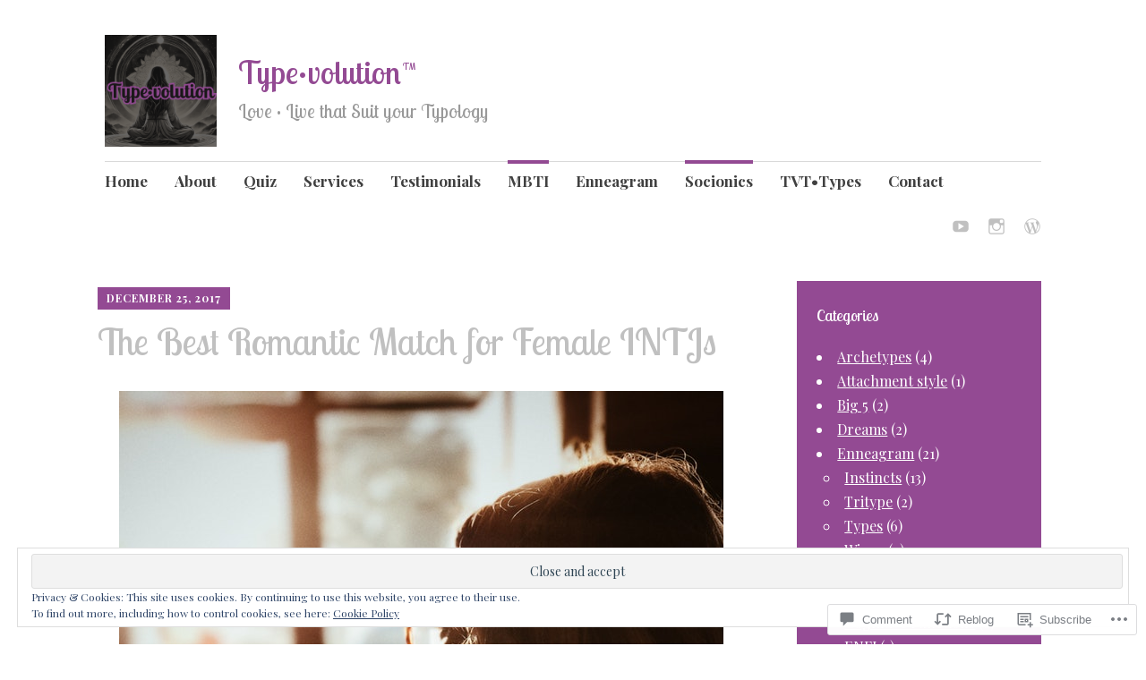

--- FILE ---
content_type: text/html; charset=UTF-8
request_url: https://typevolution.com/2017/12/25/the-best-romantic-match-for-female-intjs/?like_comment=778&_wpnonce=5a2d29708f
body_size: 38421
content:
<!DOCTYPE html>
<html lang="en">
	<head>
		<meta charset="UTF-8">
		<meta name="viewport" content="width=device-width, initial-scale=1">
		<link rel="profile" href="http://gmpg.org/xfn/11">
		<link rel="pingback" href="https://typevolution.com/xmlrpc.php">
	<title>The Best Romantic Match for Female INTJs &#8211; Type•volution™</title>
<script type="text/javascript">
  WebFontConfig = {"google":{"families":["Lobster+Two:r:latin,latin-ext","Playfair+Display:r,i,b,bi:latin,latin-ext"]},"api_url":"https:\/\/fonts-api.wp.com\/css"};
  (function() {
    var wf = document.createElement('script');
    wf.src = '/wp-content/plugins/custom-fonts/js/webfont.js';
    wf.type = 'text/javascript';
    wf.async = 'true';
    var s = document.getElementsByTagName('script')[0];
    s.parentNode.insertBefore(wf, s);
	})();
</script><style id="jetpack-custom-fonts-css">.wf-active #infinite-handle span, .wf-active .comment-reply-link, .wf-active .edit-link, .wf-active .entry-footer a[rel="category tag"], .wf-active .entry-footer a[rel="tag"], .wf-active .entry-meta{font-family:"Playfair Display",serif}.wf-active body, .wf-active button, .wf-active input, .wf-active select, .wf-active textarea{font-family:"Playfair Display",serif}.wf-active .button, .wf-active .button-primary, .wf-active .button-secondary, .wf-active button, .wf-active input[type="button"], .wf-active input[type="reset"], .wf-active input[type="submit"]{font-family:"Playfair Display",serif}.wf-active label{font-family:"Playfair Display",serif}.wf-active .main-navigation{font-family:"Playfair Display",serif}.wf-active .nav-next .meta-nav, .wf-active .nav-previous .meta-nav{font-family:"Playfair Display",serif}.wf-active .page-links{font-family:"Playfair Display",serif}.wf-active .comment-meta{font-family:"Playfair Display",serif}.wf-active h1{font-style:normal;font-weight:400}.wf-active #reply-title, .wf-active .comments-title, .wf-active .widget-title, .wf-active .widgettitle, .wf-active .widget-title label, .wf-active h1, .wf-active h2, .wf-active h3, .wf-active h4, .wf-active h5, .wf-active h6{font-family:"Lobster Two",sans-serif;font-style:normal;font-weight:400}.wf-active h1{font-weight:400;font-style:normal}.wf-active #reply-title, .wf-active .comments-title, .wf-active .widget-title, .wf-active .widgettitle, .wf-active .widget-title label, .wf-active h2{font-weight:400;font-style:normal}.wf-active h3{font-weight:400;font-style:normal}.wf-active h4{font-weight:400;font-style:normal}.wf-active h5{font-weight:400;font-style:normal}.wf-active h6{font-weight:400;font-style:normal}.wf-active .site-title{font-family:"Lobster Two",sans-serif;font-weight:400;font-style:normal}.wf-active .site-description{font-style:normal;font-weight:400}.wf-active .archive .entry-title, .wf-active .blog .entry-title, .wf-active .search .entry-title{font-family:"Lobster Two",sans-serif;font-weight:400;font-style:normal}.wf-active .archive .apostrophe-featured .entry-title, .wf-active .blog .apostrophe-featured .entry-title, .wf-active .search .apostrophe-featured .entry-title{font-style:normal;font-weight:400}.wf-active .widget-title, .wf-active .widgettitle, .wf-active .widget-title label{font-style:normal;font-weight:400}.wf-active h1{font-style:normal;font-weight:400}</style>
<meta name='robots' content='max-image-preview:large' />

<!-- Async WordPress.com Remote Login -->
<script id="wpcom_remote_login_js">
var wpcom_remote_login_extra_auth = '';
function wpcom_remote_login_remove_dom_node_id( element_id ) {
	var dom_node = document.getElementById( element_id );
	if ( dom_node ) { dom_node.parentNode.removeChild( dom_node ); }
}
function wpcom_remote_login_remove_dom_node_classes( class_name ) {
	var dom_nodes = document.querySelectorAll( '.' + class_name );
	for ( var i = 0; i < dom_nodes.length; i++ ) {
		dom_nodes[ i ].parentNode.removeChild( dom_nodes[ i ] );
	}
}
function wpcom_remote_login_final_cleanup() {
	wpcom_remote_login_remove_dom_node_classes( "wpcom_remote_login_msg" );
	wpcom_remote_login_remove_dom_node_id( "wpcom_remote_login_key" );
	wpcom_remote_login_remove_dom_node_id( "wpcom_remote_login_validate" );
	wpcom_remote_login_remove_dom_node_id( "wpcom_remote_login_js" );
	wpcom_remote_login_remove_dom_node_id( "wpcom_request_access_iframe" );
	wpcom_remote_login_remove_dom_node_id( "wpcom_request_access_styles" );
}

// Watch for messages back from the remote login
window.addEventListener( "message", function( e ) {
	if ( e.origin === "https://r-login.wordpress.com" ) {
		var data = {};
		try {
			data = JSON.parse( e.data );
		} catch( e ) {
			wpcom_remote_login_final_cleanup();
			return;
		}

		if ( data.msg === 'LOGIN' ) {
			// Clean up the login check iframe
			wpcom_remote_login_remove_dom_node_id( "wpcom_remote_login_key" );

			var id_regex = new RegExp( /^[0-9]+$/ );
			var token_regex = new RegExp( /^.*|.*|.*$/ );
			if (
				token_regex.test( data.token )
				&& id_regex.test( data.wpcomid )
			) {
				// We have everything we need to ask for a login
				var script = document.createElement( "script" );
				script.setAttribute( "id", "wpcom_remote_login_validate" );
				script.src = '/remote-login.php?wpcom_remote_login=validate'
					+ '&wpcomid=' + data.wpcomid
					+ '&token=' + encodeURIComponent( data.token )
					+ '&host=' + window.location.protocol
					+ '//' + window.location.hostname
					+ '&postid=3414'
					+ '&is_singular=1';
				document.body.appendChild( script );
			}

			return;
		}

		// Safari ITP, not logged in, so redirect
		if ( data.msg === 'LOGIN-REDIRECT' ) {
			window.location = 'https://wordpress.com/log-in?redirect_to=' + window.location.href;
			return;
		}

		// Safari ITP, storage access failed, remove the request
		if ( data.msg === 'LOGIN-REMOVE' ) {
			var css_zap = 'html { -webkit-transition: margin-top 1s; transition: margin-top 1s; } /* 9001 */ html { margin-top: 0 !important; } * html body { margin-top: 0 !important; } @media screen and ( max-width: 782px ) { html { margin-top: 0 !important; } * html body { margin-top: 0 !important; } }';
			var style_zap = document.createElement( 'style' );
			style_zap.type = 'text/css';
			style_zap.appendChild( document.createTextNode( css_zap ) );
			document.body.appendChild( style_zap );

			var e = document.getElementById( 'wpcom_request_access_iframe' );
			e.parentNode.removeChild( e );

			document.cookie = 'wordpress_com_login_access=denied; path=/; max-age=31536000';

			return;
		}

		// Safari ITP
		if ( data.msg === 'REQUEST_ACCESS' ) {
			console.log( 'request access: safari' );

			// Check ITP iframe enable/disable knob
			if ( wpcom_remote_login_extra_auth !== 'safari_itp_iframe' ) {
				return;
			}

			// If we are in a "private window" there is no ITP.
			var private_window = false;
			try {
				var opendb = window.openDatabase( null, null, null, null );
			} catch( e ) {
				private_window = true;
			}

			if ( private_window ) {
				console.log( 'private window' );
				return;
			}

			var iframe = document.createElement( 'iframe' );
			iframe.id = 'wpcom_request_access_iframe';
			iframe.setAttribute( 'scrolling', 'no' );
			iframe.setAttribute( 'sandbox', 'allow-storage-access-by-user-activation allow-scripts allow-same-origin allow-top-navigation-by-user-activation' );
			iframe.src = 'https://r-login.wordpress.com/remote-login.php?wpcom_remote_login=request_access&origin=' + encodeURIComponent( data.origin ) + '&wpcomid=' + encodeURIComponent( data.wpcomid );

			var css = 'html { -webkit-transition: margin-top 1s; transition: margin-top 1s; } /* 9001 */ html { margin-top: 46px !important; } * html body { margin-top: 46px !important; } @media screen and ( max-width: 660px ) { html { margin-top: 71px !important; } * html body { margin-top: 71px !important; } #wpcom_request_access_iframe { display: block; height: 71px !important; } } #wpcom_request_access_iframe { border: 0px; height: 46px; position: fixed; top: 0; left: 0; width: 100%; min-width: 100%; z-index: 99999; background: #23282d; } ';

			var style = document.createElement( 'style' );
			style.type = 'text/css';
			style.id = 'wpcom_request_access_styles';
			style.appendChild( document.createTextNode( css ) );
			document.body.appendChild( style );

			document.body.appendChild( iframe );
		}

		if ( data.msg === 'DONE' ) {
			wpcom_remote_login_final_cleanup();
		}
	}
}, false );

// Inject the remote login iframe after the page has had a chance to load
// more critical resources
window.addEventListener( "DOMContentLoaded", function( e ) {
	var iframe = document.createElement( "iframe" );
	iframe.style.display = "none";
	iframe.setAttribute( "scrolling", "no" );
	iframe.setAttribute( "id", "wpcom_remote_login_key" );
	iframe.src = "https://r-login.wordpress.com/remote-login.php"
		+ "?wpcom_remote_login=key"
		+ "&origin=aHR0cHM6Ly90eXBldm9sdXRpb24uY29t"
		+ "&wpcomid=115908734"
		+ "&time=" + Math.floor( Date.now() / 1000 );
	document.body.appendChild( iframe );
}, false );
</script>
<link rel='dns-prefetch' href='//s0.wp.com' />
<link rel='dns-prefetch' href='//widgets.wp.com' />
<link rel='dns-prefetch' href='//wordpress.com' />
<link rel='dns-prefetch' href='//fonts-api.wp.com' />
<link rel='dns-prefetch' href='//af.pubmine.com' />
<link rel="alternate" type="application/rss+xml" title="Type•volution™ &raquo; Feed" href="https://typevolution.com/feed/" />
<link rel="alternate" type="application/rss+xml" title="Type•volution™ &raquo; Comments Feed" href="https://typevolution.com/comments/feed/" />
<link rel="alternate" type="application/rss+xml" title="Type•volution™ &raquo; The Best Romantic Match for Female&nbsp;INTJs Comments Feed" href="https://typevolution.com/2017/12/25/the-best-romantic-match-for-female-intjs/feed/" />
	<script type="text/javascript">
		/* <![CDATA[ */
		function addLoadEvent(func) {
			var oldonload = window.onload;
			if (typeof window.onload != 'function') {
				window.onload = func;
			} else {
				window.onload = function () {
					oldonload();
					func();
				}
			}
		}
		/* ]]> */
	</script>
	<link crossorigin='anonymous' rel='stylesheet' id='all-css-0-1' href='/_static/??/wp-content/mu-plugins/widgets/eu-cookie-law/templates/style.css,/wp-content/mu-plugins/likes/jetpack-likes.css?m=1743883414j&cssminify=yes' type='text/css' media='all' />
<style id='wp-emoji-styles-inline-css'>

	img.wp-smiley, img.emoji {
		display: inline !important;
		border: none !important;
		box-shadow: none !important;
		height: 1em !important;
		width: 1em !important;
		margin: 0 0.07em !important;
		vertical-align: -0.1em !important;
		background: none !important;
		padding: 0 !important;
	}
/*# sourceURL=wp-emoji-styles-inline-css */
</style>
<link crossorigin='anonymous' rel='stylesheet' id='all-css-2-1' href='/wp-content/plugins/gutenberg-core/v22.4.0/build/styles/block-library/style.min.css?m=1768935615i&cssminify=yes' type='text/css' media='all' />
<style id='wp-block-library-inline-css'>
.has-text-align-justify {
	text-align:justify;
}
.has-text-align-justify{text-align:justify;}

/*# sourceURL=wp-block-library-inline-css */
</style><style id='wp-block-separator-inline-css'>
@charset "UTF-8";.wp-block-separator{border:none;border-top:2px solid}:root :where(.wp-block-separator.is-style-dots){height:auto;line-height:1;text-align:center}:root :where(.wp-block-separator.is-style-dots):before{color:currentColor;content:"···";font-family:serif;font-size:1.5em;letter-spacing:2em;padding-left:2em}.wp-block-separator.is-style-dots{background:none!important;border:none!important}
/*# sourceURL=https://s0.wp.com/wp-content/plugins/gutenberg-core/v22.4.0/build/styles/block-library/separator/style.min.css */
</style>
<link crossorigin='anonymous' rel='stylesheet' id='all-css-2-2' href='/_static/??-eJzTLy/QzcxLzilNSS3WzyrWz01NyUxMzUnNTc0rQeEU5CRWphbp5qSmJyZX6uVm5uklFxfr6OPTDpRD5sM02efaGpoZmFkYGRuZGmQBAHPvL0Y=&cssminify=yes' type='text/css' media='all' />
<style id='wp-block-image-inline-css'>
.wp-block-image>a,.wp-block-image>figure>a{display:inline-block}.wp-block-image img{box-sizing:border-box;height:auto;max-width:100%;vertical-align:bottom}@media not (prefers-reduced-motion){.wp-block-image img.hide{visibility:hidden}.wp-block-image img.show{animation:show-content-image .4s}}.wp-block-image[style*=border-radius] img,.wp-block-image[style*=border-radius]>a{border-radius:inherit}.wp-block-image.has-custom-border img{box-sizing:border-box}.wp-block-image.aligncenter{text-align:center}.wp-block-image.alignfull>a,.wp-block-image.alignwide>a{width:100%}.wp-block-image.alignfull img,.wp-block-image.alignwide img{height:auto;width:100%}.wp-block-image .aligncenter,.wp-block-image .alignleft,.wp-block-image .alignright,.wp-block-image.aligncenter,.wp-block-image.alignleft,.wp-block-image.alignright{display:table}.wp-block-image .aligncenter>figcaption,.wp-block-image .alignleft>figcaption,.wp-block-image .alignright>figcaption,.wp-block-image.aligncenter>figcaption,.wp-block-image.alignleft>figcaption,.wp-block-image.alignright>figcaption{caption-side:bottom;display:table-caption}.wp-block-image .alignleft{float:left;margin:.5em 1em .5em 0}.wp-block-image .alignright{float:right;margin:.5em 0 .5em 1em}.wp-block-image .aligncenter{margin-left:auto;margin-right:auto}.wp-block-image :where(figcaption){margin-bottom:1em;margin-top:.5em}.wp-block-image.is-style-circle-mask img{border-radius:9999px}@supports ((-webkit-mask-image:none) or (mask-image:none)) or (-webkit-mask-image:none){.wp-block-image.is-style-circle-mask img{border-radius:0;-webkit-mask-image:url('data:image/svg+xml;utf8,<svg viewBox="0 0 100 100" xmlns="http://www.w3.org/2000/svg"><circle cx="50" cy="50" r="50"/></svg>');mask-image:url('data:image/svg+xml;utf8,<svg viewBox="0 0 100 100" xmlns="http://www.w3.org/2000/svg"><circle cx="50" cy="50" r="50"/></svg>');mask-mode:alpha;-webkit-mask-position:center;mask-position:center;-webkit-mask-repeat:no-repeat;mask-repeat:no-repeat;-webkit-mask-size:contain;mask-size:contain}}:root :where(.wp-block-image.is-style-rounded img,.wp-block-image .is-style-rounded img){border-radius:9999px}.wp-block-image figure{margin:0}.wp-lightbox-container{display:flex;flex-direction:column;position:relative}.wp-lightbox-container img{cursor:zoom-in}.wp-lightbox-container img:hover+button{opacity:1}.wp-lightbox-container button{align-items:center;backdrop-filter:blur(16px) saturate(180%);background-color:#5a5a5a40;border:none;border-radius:4px;cursor:zoom-in;display:flex;height:20px;justify-content:center;opacity:0;padding:0;position:absolute;right:16px;text-align:center;top:16px;width:20px;z-index:100}@media not (prefers-reduced-motion){.wp-lightbox-container button{transition:opacity .2s ease}}.wp-lightbox-container button:focus-visible{outline:3px auto #5a5a5a40;outline:3px auto -webkit-focus-ring-color;outline-offset:3px}.wp-lightbox-container button:hover{cursor:pointer;opacity:1}.wp-lightbox-container button:focus{opacity:1}.wp-lightbox-container button:focus,.wp-lightbox-container button:hover,.wp-lightbox-container button:not(:hover):not(:active):not(.has-background){background-color:#5a5a5a40;border:none}.wp-lightbox-overlay{box-sizing:border-box;cursor:zoom-out;height:100vh;left:0;overflow:hidden;position:fixed;top:0;visibility:hidden;width:100%;z-index:100000}.wp-lightbox-overlay .close-button{align-items:center;cursor:pointer;display:flex;justify-content:center;min-height:40px;min-width:40px;padding:0;position:absolute;right:calc(env(safe-area-inset-right) + 16px);top:calc(env(safe-area-inset-top) + 16px);z-index:5000000}.wp-lightbox-overlay .close-button:focus,.wp-lightbox-overlay .close-button:hover,.wp-lightbox-overlay .close-button:not(:hover):not(:active):not(.has-background){background:none;border:none}.wp-lightbox-overlay .lightbox-image-container{height:var(--wp--lightbox-container-height);left:50%;overflow:hidden;position:absolute;top:50%;transform:translate(-50%,-50%);transform-origin:top left;width:var(--wp--lightbox-container-width);z-index:9999999999}.wp-lightbox-overlay .wp-block-image{align-items:center;box-sizing:border-box;display:flex;height:100%;justify-content:center;margin:0;position:relative;transform-origin:0 0;width:100%;z-index:3000000}.wp-lightbox-overlay .wp-block-image img{height:var(--wp--lightbox-image-height);min-height:var(--wp--lightbox-image-height);min-width:var(--wp--lightbox-image-width);width:var(--wp--lightbox-image-width)}.wp-lightbox-overlay .wp-block-image figcaption{display:none}.wp-lightbox-overlay button{background:none;border:none}.wp-lightbox-overlay .scrim{background-color:#fff;height:100%;opacity:.9;position:absolute;width:100%;z-index:2000000}.wp-lightbox-overlay.active{visibility:visible}@media not (prefers-reduced-motion){.wp-lightbox-overlay.active{animation:turn-on-visibility .25s both}.wp-lightbox-overlay.active img{animation:turn-on-visibility .35s both}.wp-lightbox-overlay.show-closing-animation:not(.active){animation:turn-off-visibility .35s both}.wp-lightbox-overlay.show-closing-animation:not(.active) img{animation:turn-off-visibility .25s both}.wp-lightbox-overlay.zoom.active{animation:none;opacity:1;visibility:visible}.wp-lightbox-overlay.zoom.active .lightbox-image-container{animation:lightbox-zoom-in .4s}.wp-lightbox-overlay.zoom.active .lightbox-image-container img{animation:none}.wp-lightbox-overlay.zoom.active .scrim{animation:turn-on-visibility .4s forwards}.wp-lightbox-overlay.zoom.show-closing-animation:not(.active){animation:none}.wp-lightbox-overlay.zoom.show-closing-animation:not(.active) .lightbox-image-container{animation:lightbox-zoom-out .4s}.wp-lightbox-overlay.zoom.show-closing-animation:not(.active) .lightbox-image-container img{animation:none}.wp-lightbox-overlay.zoom.show-closing-animation:not(.active) .scrim{animation:turn-off-visibility .4s forwards}}@keyframes show-content-image{0%{visibility:hidden}99%{visibility:hidden}to{visibility:visible}}@keyframes turn-on-visibility{0%{opacity:0}to{opacity:1}}@keyframes turn-off-visibility{0%{opacity:1;visibility:visible}99%{opacity:0;visibility:visible}to{opacity:0;visibility:hidden}}@keyframes lightbox-zoom-in{0%{transform:translate(calc((-100vw + var(--wp--lightbox-scrollbar-width))/2 + var(--wp--lightbox-initial-left-position)),calc(-50vh + var(--wp--lightbox-initial-top-position))) scale(var(--wp--lightbox-scale))}to{transform:translate(-50%,-50%) scale(1)}}@keyframes lightbox-zoom-out{0%{transform:translate(-50%,-50%) scale(1);visibility:visible}99%{visibility:visible}to{transform:translate(calc((-100vw + var(--wp--lightbox-scrollbar-width))/2 + var(--wp--lightbox-initial-left-position)),calc(-50vh + var(--wp--lightbox-initial-top-position))) scale(var(--wp--lightbox-scale));visibility:hidden}}
/*# sourceURL=https://s0.wp.com/wp-content/plugins/gutenberg-core/v22.4.0/build/styles/block-library/image/style.min.css */
</style>
<style id='wp-block-list-inline-css'>
ol,ul{box-sizing:border-box}:root :where(.wp-block-list.has-background){padding:1.25em 2.375em}
/*# sourceURL=https://s0.wp.com/wp-content/plugins/gutenberg-core/v22.4.0/build/styles/block-library/list/style.min.css */
</style>
<style id='wp-block-paragraph-inline-css'>
.is-small-text{font-size:.875em}.is-regular-text{font-size:1em}.is-large-text{font-size:2.25em}.is-larger-text{font-size:3em}.has-drop-cap:not(:focus):first-letter{float:left;font-size:8.4em;font-style:normal;font-weight:100;line-height:.68;margin:.05em .1em 0 0;text-transform:uppercase}body.rtl .has-drop-cap:not(:focus):first-letter{float:none;margin-left:.1em}p.has-drop-cap.has-background{overflow:hidden}:root :where(p.has-background){padding:1.25em 2.375em}:where(p.has-text-color:not(.has-link-color)) a{color:inherit}p.has-text-align-left[style*="writing-mode:vertical-lr"],p.has-text-align-right[style*="writing-mode:vertical-rl"]{rotate:180deg}
/*# sourceURL=https://s0.wp.com/wp-content/plugins/gutenberg-core/v22.4.0/build/styles/block-library/paragraph/style.min.css */
</style>
<style id='global-styles-inline-css'>
:root{--wp--preset--aspect-ratio--square: 1;--wp--preset--aspect-ratio--4-3: 4/3;--wp--preset--aspect-ratio--3-4: 3/4;--wp--preset--aspect-ratio--3-2: 3/2;--wp--preset--aspect-ratio--2-3: 2/3;--wp--preset--aspect-ratio--16-9: 16/9;--wp--preset--aspect-ratio--9-16: 9/16;--wp--preset--color--black: #000000;--wp--preset--color--cyan-bluish-gray: #abb8c3;--wp--preset--color--white: #ffffff;--wp--preset--color--pale-pink: #f78da7;--wp--preset--color--vivid-red: #cf2e2e;--wp--preset--color--luminous-vivid-orange: #ff6900;--wp--preset--color--luminous-vivid-amber: #fcb900;--wp--preset--color--light-green-cyan: #7bdcb5;--wp--preset--color--vivid-green-cyan: #00d084;--wp--preset--color--pale-cyan-blue: #8ed1fc;--wp--preset--color--vivid-cyan-blue: #0693e3;--wp--preset--color--vivid-purple: #9b51e0;--wp--preset--gradient--vivid-cyan-blue-to-vivid-purple: linear-gradient(135deg,rgb(6,147,227) 0%,rgb(155,81,224) 100%);--wp--preset--gradient--light-green-cyan-to-vivid-green-cyan: linear-gradient(135deg,rgb(122,220,180) 0%,rgb(0,208,130) 100%);--wp--preset--gradient--luminous-vivid-amber-to-luminous-vivid-orange: linear-gradient(135deg,rgb(252,185,0) 0%,rgb(255,105,0) 100%);--wp--preset--gradient--luminous-vivid-orange-to-vivid-red: linear-gradient(135deg,rgb(255,105,0) 0%,rgb(207,46,46) 100%);--wp--preset--gradient--very-light-gray-to-cyan-bluish-gray: linear-gradient(135deg,rgb(238,238,238) 0%,rgb(169,184,195) 100%);--wp--preset--gradient--cool-to-warm-spectrum: linear-gradient(135deg,rgb(74,234,220) 0%,rgb(151,120,209) 20%,rgb(207,42,186) 40%,rgb(238,44,130) 60%,rgb(251,105,98) 80%,rgb(254,248,76) 100%);--wp--preset--gradient--blush-light-purple: linear-gradient(135deg,rgb(255,206,236) 0%,rgb(152,150,240) 100%);--wp--preset--gradient--blush-bordeaux: linear-gradient(135deg,rgb(254,205,165) 0%,rgb(254,45,45) 50%,rgb(107,0,62) 100%);--wp--preset--gradient--luminous-dusk: linear-gradient(135deg,rgb(255,203,112) 0%,rgb(199,81,192) 50%,rgb(65,88,208) 100%);--wp--preset--gradient--pale-ocean: linear-gradient(135deg,rgb(255,245,203) 0%,rgb(182,227,212) 50%,rgb(51,167,181) 100%);--wp--preset--gradient--electric-grass: linear-gradient(135deg,rgb(202,248,128) 0%,rgb(113,206,126) 100%);--wp--preset--gradient--midnight: linear-gradient(135deg,rgb(2,3,129) 0%,rgb(40,116,252) 100%);--wp--preset--font-size--small: 13px;--wp--preset--font-size--medium: 20px;--wp--preset--font-size--large: 36px;--wp--preset--font-size--x-large: 42px;--wp--preset--font-family--albert-sans: 'Albert Sans', sans-serif;--wp--preset--font-family--alegreya: Alegreya, serif;--wp--preset--font-family--arvo: Arvo, serif;--wp--preset--font-family--bodoni-moda: 'Bodoni Moda', serif;--wp--preset--font-family--bricolage-grotesque: 'Bricolage Grotesque', sans-serif;--wp--preset--font-family--cabin: Cabin, sans-serif;--wp--preset--font-family--chivo: Chivo, sans-serif;--wp--preset--font-family--commissioner: Commissioner, sans-serif;--wp--preset--font-family--cormorant: Cormorant, serif;--wp--preset--font-family--courier-prime: 'Courier Prime', monospace;--wp--preset--font-family--crimson-pro: 'Crimson Pro', serif;--wp--preset--font-family--dm-mono: 'DM Mono', monospace;--wp--preset--font-family--dm-sans: 'DM Sans', sans-serif;--wp--preset--font-family--dm-serif-display: 'DM Serif Display', serif;--wp--preset--font-family--domine: Domine, serif;--wp--preset--font-family--eb-garamond: 'EB Garamond', serif;--wp--preset--font-family--epilogue: Epilogue, sans-serif;--wp--preset--font-family--fahkwang: Fahkwang, sans-serif;--wp--preset--font-family--figtree: Figtree, sans-serif;--wp--preset--font-family--fira-sans: 'Fira Sans', sans-serif;--wp--preset--font-family--fjalla-one: 'Fjalla One', sans-serif;--wp--preset--font-family--fraunces: Fraunces, serif;--wp--preset--font-family--gabarito: Gabarito, system-ui;--wp--preset--font-family--ibm-plex-mono: 'IBM Plex Mono', monospace;--wp--preset--font-family--ibm-plex-sans: 'IBM Plex Sans', sans-serif;--wp--preset--font-family--ibarra-real-nova: 'Ibarra Real Nova', serif;--wp--preset--font-family--instrument-serif: 'Instrument Serif', serif;--wp--preset--font-family--inter: Inter, sans-serif;--wp--preset--font-family--josefin-sans: 'Josefin Sans', sans-serif;--wp--preset--font-family--jost: Jost, sans-serif;--wp--preset--font-family--libre-baskerville: 'Libre Baskerville', serif;--wp--preset--font-family--libre-franklin: 'Libre Franklin', sans-serif;--wp--preset--font-family--literata: Literata, serif;--wp--preset--font-family--lora: Lora, serif;--wp--preset--font-family--merriweather: Merriweather, serif;--wp--preset--font-family--montserrat: Montserrat, sans-serif;--wp--preset--font-family--newsreader: Newsreader, serif;--wp--preset--font-family--noto-sans-mono: 'Noto Sans Mono', sans-serif;--wp--preset--font-family--nunito: Nunito, sans-serif;--wp--preset--font-family--open-sans: 'Open Sans', sans-serif;--wp--preset--font-family--overpass: Overpass, sans-serif;--wp--preset--font-family--pt-serif: 'PT Serif', serif;--wp--preset--font-family--petrona: Petrona, serif;--wp--preset--font-family--piazzolla: Piazzolla, serif;--wp--preset--font-family--playfair-display: 'Playfair Display', serif;--wp--preset--font-family--plus-jakarta-sans: 'Plus Jakarta Sans', sans-serif;--wp--preset--font-family--poppins: Poppins, sans-serif;--wp--preset--font-family--raleway: Raleway, sans-serif;--wp--preset--font-family--roboto: Roboto, sans-serif;--wp--preset--font-family--roboto-slab: 'Roboto Slab', serif;--wp--preset--font-family--rubik: Rubik, sans-serif;--wp--preset--font-family--rufina: Rufina, serif;--wp--preset--font-family--sora: Sora, sans-serif;--wp--preset--font-family--source-sans-3: 'Source Sans 3', sans-serif;--wp--preset--font-family--source-serif-4: 'Source Serif 4', serif;--wp--preset--font-family--space-mono: 'Space Mono', monospace;--wp--preset--font-family--syne: Syne, sans-serif;--wp--preset--font-family--texturina: Texturina, serif;--wp--preset--font-family--urbanist: Urbanist, sans-serif;--wp--preset--font-family--work-sans: 'Work Sans', sans-serif;--wp--preset--spacing--20: 0.44rem;--wp--preset--spacing--30: 0.67rem;--wp--preset--spacing--40: 1rem;--wp--preset--spacing--50: 1.5rem;--wp--preset--spacing--60: 2.25rem;--wp--preset--spacing--70: 3.38rem;--wp--preset--spacing--80: 5.06rem;--wp--preset--shadow--natural: 6px 6px 9px rgba(0, 0, 0, 0.2);--wp--preset--shadow--deep: 12px 12px 50px rgba(0, 0, 0, 0.4);--wp--preset--shadow--sharp: 6px 6px 0px rgba(0, 0, 0, 0.2);--wp--preset--shadow--outlined: 6px 6px 0px -3px rgb(255, 255, 255), 6px 6px rgb(0, 0, 0);--wp--preset--shadow--crisp: 6px 6px 0px rgb(0, 0, 0);}:where(body) { margin: 0; }:where(.is-layout-flex){gap: 0.5em;}:where(.is-layout-grid){gap: 0.5em;}body .is-layout-flex{display: flex;}.is-layout-flex{flex-wrap: wrap;align-items: center;}.is-layout-flex > :is(*, div){margin: 0;}body .is-layout-grid{display: grid;}.is-layout-grid > :is(*, div){margin: 0;}body{padding-top: 0px;padding-right: 0px;padding-bottom: 0px;padding-left: 0px;}:root :where(.wp-element-button, .wp-block-button__link){background-color: #32373c;border-width: 0;color: #fff;font-family: inherit;font-size: inherit;font-style: inherit;font-weight: inherit;letter-spacing: inherit;line-height: inherit;padding-top: calc(0.667em + 2px);padding-right: calc(1.333em + 2px);padding-bottom: calc(0.667em + 2px);padding-left: calc(1.333em + 2px);text-decoration: none;text-transform: inherit;}.has-black-color{color: var(--wp--preset--color--black) !important;}.has-cyan-bluish-gray-color{color: var(--wp--preset--color--cyan-bluish-gray) !important;}.has-white-color{color: var(--wp--preset--color--white) !important;}.has-pale-pink-color{color: var(--wp--preset--color--pale-pink) !important;}.has-vivid-red-color{color: var(--wp--preset--color--vivid-red) !important;}.has-luminous-vivid-orange-color{color: var(--wp--preset--color--luminous-vivid-orange) !important;}.has-luminous-vivid-amber-color{color: var(--wp--preset--color--luminous-vivid-amber) !important;}.has-light-green-cyan-color{color: var(--wp--preset--color--light-green-cyan) !important;}.has-vivid-green-cyan-color{color: var(--wp--preset--color--vivid-green-cyan) !important;}.has-pale-cyan-blue-color{color: var(--wp--preset--color--pale-cyan-blue) !important;}.has-vivid-cyan-blue-color{color: var(--wp--preset--color--vivid-cyan-blue) !important;}.has-vivid-purple-color{color: var(--wp--preset--color--vivid-purple) !important;}.has-black-background-color{background-color: var(--wp--preset--color--black) !important;}.has-cyan-bluish-gray-background-color{background-color: var(--wp--preset--color--cyan-bluish-gray) !important;}.has-white-background-color{background-color: var(--wp--preset--color--white) !important;}.has-pale-pink-background-color{background-color: var(--wp--preset--color--pale-pink) !important;}.has-vivid-red-background-color{background-color: var(--wp--preset--color--vivid-red) !important;}.has-luminous-vivid-orange-background-color{background-color: var(--wp--preset--color--luminous-vivid-orange) !important;}.has-luminous-vivid-amber-background-color{background-color: var(--wp--preset--color--luminous-vivid-amber) !important;}.has-light-green-cyan-background-color{background-color: var(--wp--preset--color--light-green-cyan) !important;}.has-vivid-green-cyan-background-color{background-color: var(--wp--preset--color--vivid-green-cyan) !important;}.has-pale-cyan-blue-background-color{background-color: var(--wp--preset--color--pale-cyan-blue) !important;}.has-vivid-cyan-blue-background-color{background-color: var(--wp--preset--color--vivid-cyan-blue) !important;}.has-vivid-purple-background-color{background-color: var(--wp--preset--color--vivid-purple) !important;}.has-black-border-color{border-color: var(--wp--preset--color--black) !important;}.has-cyan-bluish-gray-border-color{border-color: var(--wp--preset--color--cyan-bluish-gray) !important;}.has-white-border-color{border-color: var(--wp--preset--color--white) !important;}.has-pale-pink-border-color{border-color: var(--wp--preset--color--pale-pink) !important;}.has-vivid-red-border-color{border-color: var(--wp--preset--color--vivid-red) !important;}.has-luminous-vivid-orange-border-color{border-color: var(--wp--preset--color--luminous-vivid-orange) !important;}.has-luminous-vivid-amber-border-color{border-color: var(--wp--preset--color--luminous-vivid-amber) !important;}.has-light-green-cyan-border-color{border-color: var(--wp--preset--color--light-green-cyan) !important;}.has-vivid-green-cyan-border-color{border-color: var(--wp--preset--color--vivid-green-cyan) !important;}.has-pale-cyan-blue-border-color{border-color: var(--wp--preset--color--pale-cyan-blue) !important;}.has-vivid-cyan-blue-border-color{border-color: var(--wp--preset--color--vivid-cyan-blue) !important;}.has-vivid-purple-border-color{border-color: var(--wp--preset--color--vivid-purple) !important;}.has-vivid-cyan-blue-to-vivid-purple-gradient-background{background: var(--wp--preset--gradient--vivid-cyan-blue-to-vivid-purple) !important;}.has-light-green-cyan-to-vivid-green-cyan-gradient-background{background: var(--wp--preset--gradient--light-green-cyan-to-vivid-green-cyan) !important;}.has-luminous-vivid-amber-to-luminous-vivid-orange-gradient-background{background: var(--wp--preset--gradient--luminous-vivid-amber-to-luminous-vivid-orange) !important;}.has-luminous-vivid-orange-to-vivid-red-gradient-background{background: var(--wp--preset--gradient--luminous-vivid-orange-to-vivid-red) !important;}.has-very-light-gray-to-cyan-bluish-gray-gradient-background{background: var(--wp--preset--gradient--very-light-gray-to-cyan-bluish-gray) !important;}.has-cool-to-warm-spectrum-gradient-background{background: var(--wp--preset--gradient--cool-to-warm-spectrum) !important;}.has-blush-light-purple-gradient-background{background: var(--wp--preset--gradient--blush-light-purple) !important;}.has-blush-bordeaux-gradient-background{background: var(--wp--preset--gradient--blush-bordeaux) !important;}.has-luminous-dusk-gradient-background{background: var(--wp--preset--gradient--luminous-dusk) !important;}.has-pale-ocean-gradient-background{background: var(--wp--preset--gradient--pale-ocean) !important;}.has-electric-grass-gradient-background{background: var(--wp--preset--gradient--electric-grass) !important;}.has-midnight-gradient-background{background: var(--wp--preset--gradient--midnight) !important;}.has-small-font-size{font-size: var(--wp--preset--font-size--small) !important;}.has-medium-font-size{font-size: var(--wp--preset--font-size--medium) !important;}.has-large-font-size{font-size: var(--wp--preset--font-size--large) !important;}.has-x-large-font-size{font-size: var(--wp--preset--font-size--x-large) !important;}.has-albert-sans-font-family{font-family: var(--wp--preset--font-family--albert-sans) !important;}.has-alegreya-font-family{font-family: var(--wp--preset--font-family--alegreya) !important;}.has-arvo-font-family{font-family: var(--wp--preset--font-family--arvo) !important;}.has-bodoni-moda-font-family{font-family: var(--wp--preset--font-family--bodoni-moda) !important;}.has-bricolage-grotesque-font-family{font-family: var(--wp--preset--font-family--bricolage-grotesque) !important;}.has-cabin-font-family{font-family: var(--wp--preset--font-family--cabin) !important;}.has-chivo-font-family{font-family: var(--wp--preset--font-family--chivo) !important;}.has-commissioner-font-family{font-family: var(--wp--preset--font-family--commissioner) !important;}.has-cormorant-font-family{font-family: var(--wp--preset--font-family--cormorant) !important;}.has-courier-prime-font-family{font-family: var(--wp--preset--font-family--courier-prime) !important;}.has-crimson-pro-font-family{font-family: var(--wp--preset--font-family--crimson-pro) !important;}.has-dm-mono-font-family{font-family: var(--wp--preset--font-family--dm-mono) !important;}.has-dm-sans-font-family{font-family: var(--wp--preset--font-family--dm-sans) !important;}.has-dm-serif-display-font-family{font-family: var(--wp--preset--font-family--dm-serif-display) !important;}.has-domine-font-family{font-family: var(--wp--preset--font-family--domine) !important;}.has-eb-garamond-font-family{font-family: var(--wp--preset--font-family--eb-garamond) !important;}.has-epilogue-font-family{font-family: var(--wp--preset--font-family--epilogue) !important;}.has-fahkwang-font-family{font-family: var(--wp--preset--font-family--fahkwang) !important;}.has-figtree-font-family{font-family: var(--wp--preset--font-family--figtree) !important;}.has-fira-sans-font-family{font-family: var(--wp--preset--font-family--fira-sans) !important;}.has-fjalla-one-font-family{font-family: var(--wp--preset--font-family--fjalla-one) !important;}.has-fraunces-font-family{font-family: var(--wp--preset--font-family--fraunces) !important;}.has-gabarito-font-family{font-family: var(--wp--preset--font-family--gabarito) !important;}.has-ibm-plex-mono-font-family{font-family: var(--wp--preset--font-family--ibm-plex-mono) !important;}.has-ibm-plex-sans-font-family{font-family: var(--wp--preset--font-family--ibm-plex-sans) !important;}.has-ibarra-real-nova-font-family{font-family: var(--wp--preset--font-family--ibarra-real-nova) !important;}.has-instrument-serif-font-family{font-family: var(--wp--preset--font-family--instrument-serif) !important;}.has-inter-font-family{font-family: var(--wp--preset--font-family--inter) !important;}.has-josefin-sans-font-family{font-family: var(--wp--preset--font-family--josefin-sans) !important;}.has-jost-font-family{font-family: var(--wp--preset--font-family--jost) !important;}.has-libre-baskerville-font-family{font-family: var(--wp--preset--font-family--libre-baskerville) !important;}.has-libre-franklin-font-family{font-family: var(--wp--preset--font-family--libre-franklin) !important;}.has-literata-font-family{font-family: var(--wp--preset--font-family--literata) !important;}.has-lora-font-family{font-family: var(--wp--preset--font-family--lora) !important;}.has-merriweather-font-family{font-family: var(--wp--preset--font-family--merriweather) !important;}.has-montserrat-font-family{font-family: var(--wp--preset--font-family--montserrat) !important;}.has-newsreader-font-family{font-family: var(--wp--preset--font-family--newsreader) !important;}.has-noto-sans-mono-font-family{font-family: var(--wp--preset--font-family--noto-sans-mono) !important;}.has-nunito-font-family{font-family: var(--wp--preset--font-family--nunito) !important;}.has-open-sans-font-family{font-family: var(--wp--preset--font-family--open-sans) !important;}.has-overpass-font-family{font-family: var(--wp--preset--font-family--overpass) !important;}.has-pt-serif-font-family{font-family: var(--wp--preset--font-family--pt-serif) !important;}.has-petrona-font-family{font-family: var(--wp--preset--font-family--petrona) !important;}.has-piazzolla-font-family{font-family: var(--wp--preset--font-family--piazzolla) !important;}.has-playfair-display-font-family{font-family: var(--wp--preset--font-family--playfair-display) !important;}.has-plus-jakarta-sans-font-family{font-family: var(--wp--preset--font-family--plus-jakarta-sans) !important;}.has-poppins-font-family{font-family: var(--wp--preset--font-family--poppins) !important;}.has-raleway-font-family{font-family: var(--wp--preset--font-family--raleway) !important;}.has-roboto-font-family{font-family: var(--wp--preset--font-family--roboto) !important;}.has-roboto-slab-font-family{font-family: var(--wp--preset--font-family--roboto-slab) !important;}.has-rubik-font-family{font-family: var(--wp--preset--font-family--rubik) !important;}.has-rufina-font-family{font-family: var(--wp--preset--font-family--rufina) !important;}.has-sora-font-family{font-family: var(--wp--preset--font-family--sora) !important;}.has-source-sans-3-font-family{font-family: var(--wp--preset--font-family--source-sans-3) !important;}.has-source-serif-4-font-family{font-family: var(--wp--preset--font-family--source-serif-4) !important;}.has-space-mono-font-family{font-family: var(--wp--preset--font-family--space-mono) !important;}.has-syne-font-family{font-family: var(--wp--preset--font-family--syne) !important;}.has-texturina-font-family{font-family: var(--wp--preset--font-family--texturina) !important;}.has-urbanist-font-family{font-family: var(--wp--preset--font-family--urbanist) !important;}.has-work-sans-font-family{font-family: var(--wp--preset--font-family--work-sans) !important;}
/*# sourceURL=global-styles-inline-css */
</style>

<style id='classic-theme-styles-inline-css'>
.wp-block-button__link{background-color:#32373c;border-radius:9999px;box-shadow:none;color:#fff;font-size:1.125em;padding:calc(.667em + 2px) calc(1.333em + 2px);text-decoration:none}.wp-block-file__button{background:#32373c;color:#fff}.wp-block-accordion-heading{margin:0}.wp-block-accordion-heading__toggle{background-color:inherit!important;color:inherit!important}.wp-block-accordion-heading__toggle:not(:focus-visible){outline:none}.wp-block-accordion-heading__toggle:focus,.wp-block-accordion-heading__toggle:hover{background-color:inherit!important;border:none;box-shadow:none;color:inherit;padding:var(--wp--preset--spacing--20,1em) 0;text-decoration:none}.wp-block-accordion-heading__toggle:focus-visible{outline:auto;outline-offset:0}
/*# sourceURL=/wp-content/plugins/gutenberg-core/v22.4.0/build/styles/block-library/classic.min.css */
</style>
<link crossorigin='anonymous' rel='stylesheet' id='all-css-4-1' href='/_static/??-eJx9jlmOAjEMRC+E2zTDsHwgjoKStAWBOIlip9HcftJCLAKJH0uuqlc2XjO4FJWiYg716KOgSzYkdxFcdP2m60E850BQaOyWOHjRRwJE/wJ1TmSGL0Vc4dlVqOmcjU4JpsEbCsQt9g275saAtbmQCLTJvjLoqYHyjTuTZuMu0KRbxc1ATinezcNIcUgFTdXERtW7DwylOLTVhwFHKradbuL0s7zv0zN73vXr1eZnvvzdLs7/kHh+KQ==&cssminify=yes' type='text/css' media='all' />
<link rel='stylesheet' id='verbum-gutenberg-css-css' href='https://widgets.wp.com/verbum-block-editor/block-editor.css?ver=1738686361' media='all' />
<link crossorigin='anonymous' rel='stylesheet' id='all-css-6-1' href='/_static/??-eJxtjV0OgjAQhC9k3aAQfDEexWCzgUL3J3Qb4u2tgRiivs18szsDizovbMgGlJ3G3AdO4IWoIBfDhMWlL3Is5AABWCyU7/QRa7DrtAGpNGh+QKeSbBYdEJI9I/7c7vZHNO38tHkgEYZ7YA89Ms7r5l/5Lr3RtWqb8+lSt1U9vgAjWlSe&cssminify=yes' type='text/css' media='all' />
<link rel='stylesheet' id='apostrophe-fonts-css' href='https://fonts-api.wp.com/css?family=PT+Serif%3A400%2C400italic%2C700%2C700italic%7COpen+Sans%3A300%2C300italic%2C400%2C400italic%2C600%2C600italic%2C700%2C700italic%2C800%2C800italic&#038;subset=latin%2Clatin-ext%2Ccyrillic' media='all' />
<style id='jetpack_facebook_likebox-inline-css'>
.widget_facebook_likebox {
	overflow: hidden;
}

/*# sourceURL=/wp-content/mu-plugins/jetpack-plugin/moon/modules/widgets/facebook-likebox/style.css */
</style>
<link crossorigin='anonymous' rel='stylesheet' id='all-css-10-1' href='/_static/??-eJzTLy/QTc7PK0nNK9HPLdUtyClNz8wr1i9KTcrJTwcy0/WTi5G5ekCujj52Temp+bo5+cmJJZn5eSgc3bScxMwikFb7XFtDE1NLExMLc0OTLACohS2q&cssminify=yes' type='text/css' media='all' />
<link crossorigin='anonymous' rel='stylesheet' id='print-css-11-1' href='/wp-content/mu-plugins/global-print/global-print.css?m=1465851035i&cssminify=yes' type='text/css' media='print' />
<style id='jetpack-global-styles-frontend-style-inline-css'>
:root { --font-headings: unset; --font-base: unset; --font-headings-default: -apple-system,BlinkMacSystemFont,"Segoe UI",Roboto,Oxygen-Sans,Ubuntu,Cantarell,"Helvetica Neue",sans-serif; --font-base-default: -apple-system,BlinkMacSystemFont,"Segoe UI",Roboto,Oxygen-Sans,Ubuntu,Cantarell,"Helvetica Neue",sans-serif;}
/*# sourceURL=jetpack-global-styles-frontend-style-inline-css */
</style>
<link crossorigin='anonymous' rel='stylesheet' id='all-css-14-1' href='/_static/??-eJyNjcEKwjAQRH/IuFRT6kX8FNkmS5K6yQY3Qfx7bfEiXrwM82B4A49qnJRGpUHupnIPqSgs1Cq624chi6zhO5OCRryTR++fW00l7J3qDv43XVNxoOISsmEJol/wY2uR8vs3WggsM/I6uOTzMI3Hw8lOg11eUT1JKA==&cssminify=yes' type='text/css' media='all' />
<script type="text/javascript" id="wpcom-actionbar-placeholder-js-extra">
/* <![CDATA[ */
var actionbardata = {"siteID":"115908734","postID":"3414","siteURL":"https://typevolution.com","xhrURL":"https://typevolution.com/wp-admin/admin-ajax.php","nonce":"599d797d32","isLoggedIn":"","statusMessage":"","subsEmailDefault":"instantly","proxyScriptUrl":"https://s0.wp.com/wp-content/js/wpcom-proxy-request.js?m=1513050504i&amp;ver=20211021","shortlink":"https://wp.me/p7Ql9I-T4","i18n":{"followedText":"New posts from this site will now appear in your \u003Ca href=\"https://wordpress.com/reader\"\u003EReader\u003C/a\u003E","foldBar":"Collapse this bar","unfoldBar":"Expand this bar","shortLinkCopied":"Shortlink copied to clipboard."}};
//# sourceURL=wpcom-actionbar-placeholder-js-extra
/* ]]> */
</script>
<script type="text/javascript" id="jetpack-mu-wpcom-settings-js-before">
/* <![CDATA[ */
var JETPACK_MU_WPCOM_SETTINGS = {"assetsUrl":"https://s0.wp.com/wp-content/mu-plugins/jetpack-mu-wpcom-plugin/moon/jetpack_vendor/automattic/jetpack-mu-wpcom/src/build/"};
//# sourceURL=jetpack-mu-wpcom-settings-js-before
/* ]]> */
</script>
<script crossorigin='anonymous' type='text/javascript'  src='/_static/??-eJyFjcsOwiAQRX/I6dSa+lgYvwWBEAgMOAPW/n3bqIk7V2dxT87FqYDOVC1VDIIcKxTOr7kLssN186RjM1a2MTya5fmDLnn6K0HyjlW1v/L37R6zgxKb8yQ4ZTbKCOioRN4hnQo+hw1AmcCZwmvilq7709CPh/54voQFmNpFWg=='></script>
<script type="text/javascript" id="rlt-proxy-js-after">
/* <![CDATA[ */
	rltInitialize( {"token":null,"iframeOrigins":["https:\/\/widgets.wp.com"]} );
//# sourceURL=rlt-proxy-js-after
/* ]]> */
</script>
<link rel="EditURI" type="application/rsd+xml" title="RSD" href="https://typevolution.wordpress.com/xmlrpc.php?rsd" />
<meta name="generator" content="WordPress.com" />
<link rel="canonical" href="https://typevolution.com/2017/12/25/the-best-romantic-match-for-female-intjs/" />
<link rel='shortlink' href='https://wp.me/p7Ql9I-T4' />
<link rel="alternate" type="application/json+oembed" href="https://public-api.wordpress.com/oembed/?format=json&amp;url=https%3A%2F%2Ftypevolution.com%2F2017%2F12%2F25%2Fthe-best-romantic-match-for-female-intjs%2F&amp;for=wpcom-auto-discovery" /><link rel="alternate" type="application/xml+oembed" href="https://public-api.wordpress.com/oembed/?format=xml&amp;url=https%3A%2F%2Ftypevolution.com%2F2017%2F12%2F25%2Fthe-best-romantic-match-for-female-intjs%2F&amp;for=wpcom-auto-discovery" />
<!-- Jetpack Open Graph Tags -->
<meta property="og:type" content="article" />
<meta property="og:title" content="The Best Romantic Match for Female INTJs" />
<meta property="og:url" content="https://typevolution.com/2017/12/25/the-best-romantic-match-for-female-intjs/" />
<meta property="og:description" content="Source Female INTJs may face a lot of frustrations when it comes to finding and keeping a partner who shares their goals, but also brings a zeal for life and some zest into a relationship. Most MBT…" />
<meta property="article:published_time" content="2017-12-25T13:08:06+00:00" />
<meta property="article:modified_time" content="2021-01-08T11:27:22+00:00" />
<meta property="og:site_name" content="Type•volution™" />
<meta property="og:image" content="https://typevolution.com/wp-content/uploads/2017/12/photo-1475551916865-b288ba757973.jpeg" />
<meta property="og:image:width" content="675" />
<meta property="og:image:height" content="900" />
<meta property="og:image:alt" content="" />
<meta property="og:locale" content="en_US" />
<meta property="article:publisher" content="https://www.facebook.com/WordPresscom" />
<meta name="twitter:text:title" content="The Best Romantic Match for Female&nbsp;INTJs" />
<meta name="twitter:image" content="https://typevolution.com/wp-content/uploads/2017/12/photo-1475551916865-b288ba757973.jpeg?w=640" />
<meta name="twitter:card" content="summary_large_image" />

<!-- End Jetpack Open Graph Tags -->
<link rel="search" type="application/opensearchdescription+xml" href="https://typevolution.com/osd.xml" title="Type•volution™" />
<link rel="search" type="application/opensearchdescription+xml" href="https://s1.wp.com/opensearch.xml" title="WordPress.com" />
<meta name="description" content="Source Female INTJs may face a lot of frustrations when it comes to finding and keeping a partner who shares their goals, but also brings a zeal for life and some zest into a relationship. Most MBTI sites recommend ENFPs or even ENTPs for INTJs. While ENFPs are a fairly good match for INTJs, ENTPs&hellip;" />
		<style type="text/css" id="apostrophe-header-css">
				</style>
		<script type="text/javascript">
/* <![CDATA[ */
var wa_client = {}; wa_client.cmd = []; wa_client.config = { 'blog_id': 115908734, 'blog_language': 'en', 'is_wordads': true, 'hosting_type': 1, 'afp_account_id': 'pub-6372185040650492', 'afp_host_id': 5038568878849053, 'theme': 'pub/apostrophe', '_': { 'title': 'Advertisement', 'privacy_settings': 'Privacy Settings' }, 'formats': [ 'inline', 'belowpost', 'bottom_sticky', 'sidebar_sticky_right', 'sidebar', 'top', 'shortcode', 'gutenberg_rectangle', 'gutenberg_leaderboard', 'gutenberg_mobile_leaderboard', 'gutenberg_skyscraper' ] };
/* ]]> */
</script>
		<script type="text/javascript">

			window.doNotSellCallback = function() {

				var linkElements = [
					'a[href="https://wordpress.com/?ref=footer_blog"]',
					'a[href="https://wordpress.com/?ref=footer_website"]',
					'a[href="https://wordpress.com/?ref=vertical_footer"]',
					'a[href^="https://wordpress.com/?ref=footer_segment_"]',
				].join(',');

				var dnsLink = document.createElement( 'a' );
				dnsLink.href = 'https://wordpress.com/advertising-program-optout/';
				dnsLink.classList.add( 'do-not-sell-link' );
				dnsLink.rel = 'nofollow';
				dnsLink.style.marginLeft = '0.5em';
				dnsLink.textContent = 'Do Not Sell or Share My Personal Information';

				var creditLinks = document.querySelectorAll( linkElements );

				if ( 0 === creditLinks.length ) {
					return false;
				}

				Array.prototype.forEach.call( creditLinks, function( el ) {
					el.insertAdjacentElement( 'afterend', dnsLink );
				});

				return true;
			};

		</script>
		<style type="text/css" id="custom-colors-css">.entry-meta a, .edit-link a, .comment-reply-link a, .entry-footer a[rel="tag"] a,
			.entry-footer a[rel="category tag"] a, #infinite-handle span a,
			.widget-area .sidebar-primary aside .widgettitle,
			.widget-area .sidebar-primary aside .widget-title,
			.widget-area .sidebar-primary aside .widget-title label,
			.widget-area .sidebar-primary aside,
			.widget-area .sidebar-primary aside a { color: #FFFFFF;}
.widget-area .sidebar-primary aside.widget_goodreads a { color: #6D6D6D;}
body { background-color: #ffffff;}
.infinite-container { background-color: #ffffff;}
a, .main-navigation a:hover, .apostrophe-social li:hover a::before, .archive .entry-title a, .blog .entry-title a, .search .entry-title a,
		 .site-title a:hover { color: #934A93;}
.widget-area .sidebar-primary aside { background-color: #934A93;}
.entry-meta, .edit-link, .comment-reply-link, .entry-footer a[rel="tag"], #infinite-handle span { background-color: #934A93;}
button,
		  input[type="button"],
		  input[type="reset"],
		  input[type="submit"] { color: #934A93;}
button,
		  input[type="button"],
		  input[type="reset"],
		  input[type="submit"],
		  .button-primary,
		  .button,
		  .button-secondary,
		  .apostrophe-navigation .current_page_item a,
		  .apostrophe-navigation .current-menu-item a,
		  .apostrophe-navigation .current-post-ancestor a,
		  .apostrophe-navigation .current-menu-ancestor a,
		  .apostrophe-navigation .current-menu-parent a,
		  .apostrophe-navigation .current-post-parent a { border-color: #934a93;}
input[type="text"]:focus,
		  input[type="email"]:focus,
		  input[type="url"]:focus,
		  input[type="password"]:focus,
		  input[type="search"]:focus,
		  textarea:focus { color: #934a93;}
input[type="text"]:focus,
		  input[type="email"]:focus,
		  input[type="url"]:focus,
		  input[type="password"]:focus,
		  input[type="search"]:focus,
		  textarea:focus { border-color: #934a93;}
.sidebar-primary button,
		  .sidebar-primary input[type="button"],
		  .sidebar-primary input[type="reset"],
		  .sidebar-primary input[type="submit"] { color: #FFFFFF;}
.sidebar-primary button:hover,
		  .sidebar-primary input[type="button"]:hover,
		  .sidebar-primary input[type="reset"]:hover,
		  .sidebar-primary input[type="submit"]:hover { border-color: #F5EEF5;}
.sidebar-primary button:hover,
		  .sidebar-primary input[type="button"]:hover,
		  .sidebar-primary input[type="reset"]:hover,
		  .sidebar-primary input[type="submit"]:hover { background-color: #934a93;}
.sidebar-secondary a { color: #934A93;}
.sidebar-secondary button,
		  .sidebar-secondary input[type="button"],
		  .sidebar-secondary input[type="reset"],
		  .sidebar-secondary input[type="submit"] { color: #934A93;}
.sidebar-secondary button:hover,
		  .sidebar-secondary input[type="button"]:hover,
		  .sidebar-secondary input[type="reset"]:hover,
		  .sidebar-secondary input[type="submit"]:hover { border-color: #934A93;}
.sidebar-tertiary button,
		  .sidebar-tertiary input[type="button"],
		  .sidebar-tertiary input[type="reset"],
		  .sidebar-tertiary input[type="submit"] { color: #934A93;}
.sidebar-tertiary button:hover,
		  .sidebar-tertiary input[type="button"]:hover,
		  .sidebar-tertiary input[type="reset"]:hover,
		  .sidebar-tertiary input[type="submit"]:hover,
		  .site-footer button:hover,
		  .site-footer input[type="button"]:hover,
		  .site-footer input[type="reset"]:hover,
		  .site-footer input[type="submit"]:hover { border-color: #934A93;}
.sidebar-secondary button:hover,
		  .sidebar-secondary input[type="button"]:hover,
		  .sidebar-secondary input[type="reset"]:hover,
		  .sidebar-secondary input[type="submit"]:hover,
		  .sidebar-tertiary button:hover,
		  .sidebar-tertiary input[type="button"]:hover,
		  .sidebar-tertiary input[type="reset"]:hover,
		  .sidebar-tertiary input[type="submit"]:hover,
		  .site-footer button:hover,
		  .site-footer input[type="button"]:hover,
		  .site-footer input[type="reset"]:hover,
		  .site-footer input[type="submit"]:hover { background-color: #934a93;}
.sidebar-secondary button:hover,
		  .sidebar-secondary input[type="button"]:hover,
		  .sidebar-secondary input[type="reset"]:hover,
		  .sidebar-secondary input[type="submit"]:hover,
		  .sidebar-tertiary button:hover,
		  .sidebar-tertiary input[type="button"]:hover,
		  .sidebar-tertiary input[type="reset"]:hover,
		  .sidebar-tertiary input[type="submit"]:hover,
		  .site-footer button:hover,
		  .site-footer input[type="button"]:hover,
		  .site-footer input[type="reset"]:hover,
		  .site-footer input[type="submit"]:hover { background-color: rgba( 147, 74, 147, 0.25 );}
.widget-area .sidebar-primary aside { border-color: #934a93;}
a:hover, a:focus, a:active { color: #934A93;}
a:hover, a:focus, a:active, .site-title a { color: #934A93;}
.entry-footer a[rel="category tag"] { background-color: #934A93;}
</style>
<link rel="icon" href="https://typevolution.com/wp-content/uploads/2023/12/kopie-von-typevolution.png?w=32" sizes="32x32" />
<link rel="icon" href="https://typevolution.com/wp-content/uploads/2023/12/kopie-von-typevolution.png?w=192" sizes="192x192" />
<link rel="apple-touch-icon" href="https://typevolution.com/wp-content/uploads/2023/12/kopie-von-typevolution.png?w=180" />
<meta name="msapplication-TileImage" content="https://typevolution.com/wp-content/uploads/2023/12/kopie-von-typevolution.png?w=270" />
<script type="text/javascript">
	window.google_analytics_uacct = "UA-52447-2";
</script>

<script type="text/javascript">
	var _gaq = _gaq || [];
	_gaq.push(['_setAccount', 'UA-52447-2']);
	_gaq.push(['_gat._anonymizeIp']);
	_gaq.push(['_setDomainName', 'none']);
	_gaq.push(['_setAllowLinker', true]);
	_gaq.push(['_initData']);
	_gaq.push(['_trackPageview']);

	(function() {
		var ga = document.createElement('script'); ga.type = 'text/javascript'; ga.async = true;
		ga.src = ('https:' == document.location.protocol ? 'https://ssl' : 'http://www') + '.google-analytics.com/ga.js';
		(document.getElementsByTagName('head')[0] || document.getElementsByTagName('body')[0]).appendChild(ga);
	})();
</script>
	<link crossorigin='anonymous' rel='stylesheet' id='all-css-0-3' href='/_static/??-eJyVjkEKwkAMRS9kG2rR4kI8irTpIGknyTCZ0OtXsRXc6fJ9Ho8PS6pQpQQpwF6l6A8SgymU1OO8MbCqwJ0EYYiKs4EtlEKu0ewAvxdYR4/BAPusbiF+pH34N/i+5BRHMB8MM6VC+pS/qGaSV/nG16Y7tZfu3DbHaQXdH15M&cssminify=yes' type='text/css' media='all' />
</head>

	<body class="wp-singular post-template-default single single-post postid-3414 single-format-standard wp-custom-logo wp-theme-pubapostrophe customizer-styles-applied jetpack-reblog-enabled has-site-logo custom-colors">
		<div id="page" class="hfeed site">

			<header id="masthead" class="site-header" role="banner">
				<div class="site-branding">
					<a href="https://typevolution.com/" class="site-logo-link" rel="home" itemprop="url"><img width="300" height="300" src="https://typevolution.com/wp-content/uploads/2023/12/cropped-kopie-von-typevolution.png?w=300" class="site-logo attachment-apostrophe-logo" alt="" data-size="apostrophe-logo" itemprop="logo" decoding="async" srcset="https://typevolution.com/wp-content/uploads/2023/12/cropped-kopie-von-typevolution.png?w=300 300w, https://typevolution.com/wp-content/uploads/2023/12/cropped-kopie-von-typevolution.png?w=150 150w, https://typevolution.com/wp-content/uploads/2023/12/cropped-kopie-von-typevolution.png 500w" sizes="(max-width: 300px) 100vw, 300px" data-attachment-id="8978" data-permalink="https://typevolution.com/kopie-von-typevolution-2/" data-orig-file="https://typevolution.com/wp-content/uploads/2023/12/cropped-kopie-von-typevolution.png" data-orig-size="500,500" data-comments-opened="1" data-image-meta="{&quot;aperture&quot;:&quot;0&quot;,&quot;credit&quot;:&quot;&quot;,&quot;camera&quot;:&quot;&quot;,&quot;caption&quot;:&quot;&quot;,&quot;created_timestamp&quot;:&quot;0&quot;,&quot;copyright&quot;:&quot;&quot;,&quot;focal_length&quot;:&quot;0&quot;,&quot;iso&quot;:&quot;0&quot;,&quot;shutter_speed&quot;:&quot;0&quot;,&quot;title&quot;:&quot;&quot;,&quot;orientation&quot;:&quot;0&quot;}" data-image-title="Kopie von Typevolution" data-image-description="&lt;p&gt;https://typevolution.files.wordpress.com/2023/12/cropped-kopie-von-typevolution.png&lt;/p&gt;
" data-image-caption="" data-medium-file="https://typevolution.com/wp-content/uploads/2023/12/cropped-kopie-von-typevolution.png?w=300" data-large-file="https://typevolution.com/wp-content/uploads/2023/12/cropped-kopie-von-typevolution.png?w=500" /></a>					<h1 class="site-title"><a href="https://typevolution.com/" rel="home">Type•volution™</a></h1>
					<h2 class="site-description">Love • Live that Suit your Typology</h2>
				</div>

				<nav id="site-navigation" class="main-navigation" role="navigation">
					<a class="menu-toggle">Menu</a>
					<a class="skip-link screen-reader-text" href="#content">Skip to content</a>

					<div class="menu-primary-container"><ul id="menu-primary" class="apostrophe-navigation"><li id="menu-item-446" class="menu-item menu-item-type-custom menu-item-object-custom menu-item-446"><a href="/">Home</a></li>
<li id="menu-item-447" class="menu-item menu-item-type-post_type menu-item-object-page menu-item-447"><a href="https://typevolution.com/about/">About</a></li>
<li id="menu-item-9371" class="menu-item menu-item-type-post_type menu-item-object-page menu-item-9371"><a href="https://typevolution.com/quiz/">Quiz</a></li>
<li id="menu-item-3411" class="menu-item menu-item-type-post_type menu-item-object-page menu-item-3411"><a href="https://typevolution.com/services/">Services</a></li>
<li id="menu-item-7981" class="menu-item menu-item-type-post_type menu-item-object-page menu-item-7981"><a href="https://typevolution.com/testimonials/">Testimonials</a></li>
<li id="menu-item-451" class="menu-item menu-item-type-taxonomy menu-item-object-category current-post-ancestor current-menu-parent current-post-parent menu-item-451"><a href="https://typevolution.com/category/mbti/">MBTI</a></li>
<li id="menu-item-450" class="menu-item menu-item-type-taxonomy menu-item-object-category menu-item-450"><a href="https://typevolution.com/category/enneagram/">Enneagram</a></li>
<li id="menu-item-3325" class="menu-item menu-item-type-taxonomy menu-item-object-category current-post-ancestor menu-item-3325"><a href="https://typevolution.com/category/socionics/">Socionics</a></li>
<li id="menu-item-7391" class="menu-item menu-item-type-post_type menu-item-object-page menu-item-7391"><a href="https://typevolution.com/tvt/">TVT•Types</a></li>
<li id="menu-item-448" class="menu-item menu-item-type-post_type menu-item-object-page menu-item-448"><a href="https://typevolution.com/contact/">Contact</a></li>
</ul></div>
					<div class="menu-social-media-container"><ul id="menu-social-media" class="apostrophe-social"><li id="menu-item-9742" class="menu-item menu-item-type-custom menu-item-object-custom menu-item-9742"><a href="https://www.youtube.com/@Type-volution"><span>Youtube</span></a></li>
<li id="menu-item-9741" class="menu-item menu-item-type-custom menu-item-object-custom menu-item-9741"><a href="https://www.instagram.com/typevolution/"><span>Instagram</span></a></li>
<li id="menu-item-9746" class="menu-item menu-item-type-custom menu-item-object-custom menu-item-9746"><a href="https://viptypology.wordpress.com"><span>Other Blog</span></a></li>
</ul></div>
				</nav><!-- #site-navigation -->
			</header><!-- #masthead -->

			<div id="content" class="site-content">

	<section id="primary" class="content-area">
		<main id="main" class="site-main" role="main">

		
			<article id="post-3414">

	<div class="entry-meta"><a class="entry-date published" href="https://typevolution.com/2017/12/25/the-best-romantic-match-for-female-intjs/">December 25, 2017</a><time class="updated" datetime="2021-01-08T12:27:22+01:00">January 8, 2021</time><span class="byline vcard"><a class="url fn n" href="https://typevolution.com/author/olimpiatvt/">Olimpia</a></span></div>
		<h1 class="entry-title">
			The Best Romantic Match for Female&nbsp;INTJs</h1>

	<div class="entry-content">
		
<div class="wp-block-image wp-image-3415 aligncenter"><figure class="aligncenter"><img data-attachment-id="3415" data-permalink="https://typevolution.com/2017/12/25/the-best-romantic-match-for-female-intjs/photo-1475551916865-b288ba757973/" data-orig-file="https://typevolution.com/wp-content/uploads/2017/12/photo-1475551916865-b288ba757973.jpeg" data-orig-size="675,900" data-comments-opened="1" data-image-meta="{&quot;aperture&quot;:&quot;0&quot;,&quot;credit&quot;:&quot;&quot;,&quot;camera&quot;:&quot;&quot;,&quot;caption&quot;:&quot;&quot;,&quot;created_timestamp&quot;:&quot;0&quot;,&quot;copyright&quot;:&quot;&quot;,&quot;focal_length&quot;:&quot;0&quot;,&quot;iso&quot;:&quot;0&quot;,&quot;shutter_speed&quot;:&quot;0&quot;,&quot;title&quot;:&quot;&quot;,&quot;orientation&quot;:&quot;0&quot;}" data-image-title="photo-1475551916865-b288ba757973" data-image-description="" data-image-caption="" data-medium-file="https://typevolution.com/wp-content/uploads/2017/12/photo-1475551916865-b288ba757973.jpeg?w=225" data-large-file="https://typevolution.com/wp-content/uploads/2017/12/photo-1475551916865-b288ba757973.jpeg?w=675" width="675" height="900" src="https://typevolution.com/wp-content/uploads/2017/12/photo-1475551916865-b288ba757973.jpeg" alt="photo-1475551916865-b288ba757973" class="wp-image-3415" srcset="https://typevolution.com/wp-content/uploads/2017/12/photo-1475551916865-b288ba757973.jpeg 675w, https://typevolution.com/wp-content/uploads/2017/12/photo-1475551916865-b288ba757973.jpeg?w=113&amp;h=150 113w, https://typevolution.com/wp-content/uploads/2017/12/photo-1475551916865-b288ba757973.jpeg?w=225&amp;h=300 225w" sizes="(max-width: 675px) 100vw, 675px" /><figcaption><a href="https://unsplash.com/photos/VL9ugqp_mko">Source</a></figcaption></figure></div>



<p class="wp-block-paragraph">Female <a href="https://typevolution.com/2019/09/09/the-strategist-introverted-intuition-thinking/">INTJs</a> may face a lot of frustrations when it comes to finding and keeping a partner who shares their goals, but also brings a zeal for life and some zest into a relationship.</p>



<p class="wp-block-paragraph">Most MBTI sites recommend ENFPs or even <a href="https://typevolution.com/2020/09/16/the-experimentalist-extroverted-intuition-thinking/">ENTPs</a> for INTJs.</p>



<p class="wp-block-paragraph"><strong>While ENFPs are a fairly good match for INTJs, ENTPs are surprisingly ill-suited to them!</strong> The main reason being, that ENTPs and INTJs have none of the same functions in common, which on a closer level creates more discord and issues than harmony. And ENFPs only have half of the same functions in common.</p>



<p class="wp-block-paragraph"><strong>The true and unexpected dream partner for most INTJ women is an <span style="text-decoration:underline;">ESFP</span>.</strong></p>



<p class="wp-block-paragraph">But how so? Here are the key points.</p>



<ul class="wp-block-list"><li><strong>Both share the same <a href="https://typevolution.com/2018/07/26/jungs-functions-defined-sensing-feeling-thinking-intuition-part-2/">cognitive functions.</a></strong> INTJs and ESFPs both share Introverted Intuition, Extroverted Sensing, Introverted Feeling, and Extroverted Thinking. This creates a common ground, from which they judge and perceive the world. They both agree on what overall matters when it comes to interacting and analyzing the world, and how to act in and prioritize aspects in a romantic relationship.</li><li><strong>Thinker with a Feeler.</strong>&nbsp;Thinkers are typically the most drawn to Feeling types, who can maintain and regulate the emotional intimacy within a relationship the best. An INTJ female may be initially interested in dating a fellow Thinker, with whom she could connect well on an intellectual basis, but more often than not, she will be drawn to the emotionality of a Feeler when she searches for love, guided by her tertiary Introverted Feeling.</li><li><strong>Female Introvert with an Extrovert.</strong> According to <a class="a-link-normal" href="https://www.amazon.com/s/ref=dp_byline_sr_book_1?ie=UTF8&amp;text=Marti+Laney+PsyD++MFT&amp;search-alias=books&amp;field-author=Marti+Laney+PsyD++MFT&amp;sort=relevancerank">Marti Laney PsyD MFT,&nbsp;</a>(heterosexual) women feel the most drawn to and satisfied with extroverted partners. A crucial factor in this matter could be the fact that men are often culturally expected to be more extroverted than women. Besides that, in the case of INTJ-ESFP, the ESFP&#8217;s extroversion fits into another significant factor. (More on that below.)</li><li><strong>Yin and Yang</strong>. According to <a href="http://www.wikisocion.net/en/index.php?title=Introduction_to_socionics">Socionics</a>, the two types (called <a href="http://www.wikisocion.net/en/index.php?title=Making_Duality_Work_by_Meged#SEE-ILI">ILI and SEE</a> there) are in a so-called <a href="http://www.wikisocion.net/en/index.php?title=Making_Duality_Work_by_Meged#SEE-ILI">Duality</a> relationship, a synergistic Yin-Yang combination, due to how the shared functions are symmetrically fueling and mirroring the other: Ni and Se, Fi and Te, and so forth. Both types are strong at what the other type is weak at, and vice versa. In a romantic relationship, this can be extremely beneficial, for obvious reasons; your partner can step up where you need it, and vice versa – all under the common goals of your shared functions.</li></ul>



<hr class="wp-block-separator" />



<p class="wp-block-paragraph">At last, you may wonder:</p>



<p class="wp-block-paragraph"><strong>But what about the N-S and P-J mismatching?&nbsp;</strong></p>



<p class="wp-block-paragraph">Truth<strong>: </strong>N-S and J-P &#8220;mismatching&#8221; is not an issue, and can actually be <strong><em>complementary</em></strong> as long as both types <strong><em>share the same <a href="https://typevolution.com/2018/07/26/jungs-functions-defined-sensing-feeling-thinking-intuition-part-2/">functions</a></em>.</strong></p>



<p class="wp-block-paragraph">Read: <a href="https://typevolution.com/2020/11/30/mbti-big5-myths-stereotypes/">MBTI vs Mig 5: Myths and Stereotypes</a>; <a href="https://typevolution.com/2016/09/19/mbti-compatibility-master-post/">MBTI Compatibility Master Post</a></p>



<hr class="wp-block-separator" />



<p class="wp-block-paragraph"><span style="text-decoration:underline;">Other good matches for INTJ women:</span> <strong><a href="https://typevolution.com/2019/09/09/the-strategist-introverted-intuition-thinking/">INTJ</a></strong>, <strong><a href="https://typevolution.com/2017/05/23/the-aesthete-esi-ethical-sensory-introvert-fisx/">ISFP</a></strong>, <strong><a href="https://typevolution.com/2017/05/24/the-entrepreneur-lie-logical-intuitive-extrovert/">ENTJ</a></strong>.</p>



<hr class="wp-block-separator" />



<p class="wp-block-paragraph">What are your thoughts on or experiences with INTJ-ESFP relationships? Tell us in the comments. 🙂</p>



<hr class="wp-block-separator" />



<p class="wp-block-paragraph"><strong>Help me keep bringing you content by <a href="https://www.paypal.com/cgi-bin/webscr?cmd=_s-xclick&amp;hosted_button_id=26XQLRDSV99W4">donating</a> how much you like and/or find this content is worth. &nbsp;</strong></p>



<figure class="wp-block-image"><img src="https://www.paypalobjects.com/webstatic/en_US/btn/btn_donate_cc_147x47.png" alt="Donate Button with Credit Cards" /></figure>



<p class="wp-block-paragraph"><a href="https://www.paypal.com/cgi-bin/webscr?cmd=_s-xclick&amp;hosted_button_id=26XQLRDSV99W4"><br><br></a></p>
<span id="wordads-inline-marker" style="display: none;"></span><div id="jp-post-flair" class="sharedaddy sd-like-enabled sd-sharing-enabled"><div class="sharedaddy sd-sharing-enabled"><div class="robots-nocontent sd-block sd-social sd-social-icon-text sd-sharing"><h3 class="sd-title">Share this:</h3><div class="sd-content"><ul><li class="share-twitter"><a rel="nofollow noopener noreferrer"
				data-shared="sharing-twitter-3414"
				class="share-twitter sd-button share-icon"
				href="https://typevolution.com/2017/12/25/the-best-romantic-match-for-female-intjs/?share=twitter"
				target="_blank"
				aria-labelledby="sharing-twitter-3414"
				>
				<span id="sharing-twitter-3414" hidden>Share on X (Opens in new window)</span>
				<span>X</span>
			</a></li><li class="share-facebook"><a rel="nofollow noopener noreferrer"
				data-shared="sharing-facebook-3414"
				class="share-facebook sd-button share-icon"
				href="https://typevolution.com/2017/12/25/the-best-romantic-match-for-female-intjs/?share=facebook"
				target="_blank"
				aria-labelledby="sharing-facebook-3414"
				>
				<span id="sharing-facebook-3414" hidden>Share on Facebook (Opens in new window)</span>
				<span>Facebook</span>
			</a></li><li class="share-end"></li></ul></div></div></div><div class='sharedaddy sd-block sd-like jetpack-likes-widget-wrapper jetpack-likes-widget-unloaded' id='like-post-wrapper-115908734-3414-6974419794b3a' data-src='//widgets.wp.com/likes/index.html?ver=20260124#blog_id=115908734&amp;post_id=3414&amp;origin=typevolution.wordpress.com&amp;obj_id=115908734-3414-6974419794b3a&amp;domain=typevolution.com' data-name='like-post-frame-115908734-3414-6974419794b3a' data-title='Like or Reblog'><div class='likes-widget-placeholder post-likes-widget-placeholder' style='height: 55px;'><span class='button'><span>Like</span></span> <span class='loading'>Loading...</span></div><span class='sd-text-color'></span><a class='sd-link-color'></a></div></div>			</div><!-- .entry-content -->

	<footer class="entry-footer">
		<div class="apostrophe-tags"><ul class="post-categories">
	<li><a href="https://typevolution.com/category/socionics/duality/" rel="category tag">Duality</a></li>
	<li><a href="https://typevolution.com/category/mbti/intj/" rel="category tag">INTJ</a></li>
	<li><a href="https://typevolution.com/category/mbti/" rel="category tag">MBTI</a></li></ul><ul class="post-tags"><li><a href="https://typevolution.com/tag/dating/" rel="tag">dating</a></li><li><a href="https://typevolution.com/tag/female/" rel="tag">female</a></li><li><a href="https://typevolution.com/tag/female-intj/" rel="tag">female intj</a></li><li><a href="https://typevolution.com/tag/intj/" rel="tag">INTJ</a></li><li><a href="https://typevolution.com/tag/intj-dating/" rel="tag">intj dating</a></li><li><a href="https://typevolution.com/tag/intj-esfp/" rel="tag">intj esfp</a></li><li><a href="https://typevolution.com/tag/intj-love/" rel="tag">intj love</a></li><li><a href="https://typevolution.com/tag/intj-match/" rel="tag">intj match</a></li><li><a href="https://typevolution.com/tag/intj-woman/" rel="tag">intj woman</a></li><li><a href="https://typevolution.com/tag/jungian/" rel="tag">jungian</a></li><li><a href="https://typevolution.com/tag/love/" rel="tag">love</a></li><li><a href="https://typevolution.com/tag/match/" rel="tag">match</a></li><li><a href="https://typevolution.com/tag/mbti/" rel="tag">MBTI</a></li><li><a href="https://typevolution.com/tag/partner/" rel="tag">partner</a></li><li><a href="https://typevolution.com/tag/personality/" rel="tag">personality</a></li><li><a href="https://typevolution.com/tag/personality-type/" rel="tag">personality type</a></li><li><a href="https://typevolution.com/tag/relationship/" rel="tag">relationship</a></li><li><a href="https://typevolution.com/tag/romance/" rel="tag">romance</a></li><li><a href="https://typevolution.com/tag/romantic/" rel="tag">romantic</a></li><li><a href="https://typevolution.com/tag/socionics/" rel="tag">Socionics</a></li><li><a href="https://typevolution.com/tag/typology/" rel="tag">typology</a></li><li><a href="https://typevolution.com/tag/yin-yang/" rel="tag">yin yang</a></li></ul></div>				<nav class="navigation post-navigation" role="navigation">
		<h1 class="screen-reader-text">Post navigation</h1>
		<div class="nav-links">
			<div class="nav-previous">
			<a href="https://typevolution.com/2017/12/02/the-differences-between-4w5-and-4w3/" rel="prev"><span class="meta-nav">Previous</span> <span class="apostrophe-post-title">The Differences between 4w3 and 4w5 (Enneagram&nbsp;Wings)</span></a>			</div>
			<div class="nav-next">
				<a href="https://typevolution.com/2018/04/16/enfj-eie-description/" rel="next"><span class="meta-nav">Next</span> <span class="apostrophe-post-title">The Inspirer (ENFJ +&nbsp;EIE)</span></a>			</div>
		</div><!-- .nav-links -->
	</nav><!-- .navigation -->
		</footer><!-- .entry-footer -->

</article><!-- #post-## -->

			
<div id="comments" class="comments-area">

	
			<h2 class="comments-title">
			8 comments		</h2>

		
		<ol class="comment-list">
					<li id="comment-327" class="comment even thread-even depth-1">
			<article id="div-comment-327" class="comment-body">
				<footer class="comment-meta">
					<div class="comment-author vcard">
						<img referrerpolicy="no-referrer" alt='twin7&#039;s avatar' src='https://2.gravatar.com/avatar/84c73feb2d30eebf898b86677afb4af7b3ffa0be812f1b63b2611370b070ea2e?s=120&#038;d=identicon&#038;r=G' srcset='https://2.gravatar.com/avatar/84c73feb2d30eebf898b86677afb4af7b3ffa0be812f1b63b2611370b070ea2e?s=120&#038;d=identicon&#038;r=G 1x, https://2.gravatar.com/avatar/84c73feb2d30eebf898b86677afb4af7b3ffa0be812f1b63b2611370b070ea2e?s=180&#038;d=identicon&#038;r=G 1.5x, https://2.gravatar.com/avatar/84c73feb2d30eebf898b86677afb4af7b3ffa0be812f1b63b2611370b070ea2e?s=240&#038;d=identicon&#038;r=G 2x, https://2.gravatar.com/avatar/84c73feb2d30eebf898b86677afb4af7b3ffa0be812f1b63b2611370b070ea2e?s=360&#038;d=identicon&#038;r=G 3x, https://2.gravatar.com/avatar/84c73feb2d30eebf898b86677afb4af7b3ffa0be812f1b63b2611370b070ea2e?s=480&#038;d=identicon&#038;r=G 4x' class='avatar avatar-120' height='120' width='120' decoding='async' />						<b class="fn">twin7</b> <span class="says">says:</span>					</div><!-- .comment-author -->

					<div class="comment-metadata">
						<a href="https://typevolution.com/2017/12/25/the-best-romantic-match-for-female-intjs/#comment-327"><time datetime="2017-12-25T16:20:23+01:00">December 25, 2017 at 4:20 pm</time></a>					</div><!-- .comment-metadata -->

									</footer><!-- .comment-meta -->

				<div class="comment-content">
					<p>ISTJ boys are &#8216;we work so well together&#8217; and want a relationship. It&#8217;s a trap because they are Ni blind.  The ISTJs see the INTJs as Te like themselves and don&#8217;t realize that it&#8217;s all backwards.  All the brilliant Te results are guessed with Ni, and then only &#8216;presented&#8217; with Te.  And then the INTJs feel misunderstood &#8230;like always.</p>
<p id="comment-like-327" data-liked=comment-not-liked class="comment-likes comment-not-liked"><a href="https://typevolution.com/2017/12/25/the-best-romantic-match-for-female-intjs/?like_comment=327&#038;_wpnonce=5ec1873353" class="comment-like-link needs-login" rel="nofollow" data-blog="115908734"><span>Like</span></a><span id="comment-like-count-327" class="comment-like-feedback">Like</span></p>
				</div><!-- .comment-content -->

				<div class="reply"><a rel="nofollow" class="comment-reply-link" href="https://typevolution.com/2017/12/25/the-best-romantic-match-for-female-intjs/?replytocom=327#respond" data-commentid="327" data-postid="3414" data-belowelement="div-comment-327" data-respondelement="respond" data-replyto="Reply to twin7" aria-label="Reply to twin7">Reply</a></div>			</article><!-- .comment-body -->
		</li><!-- #comment-## -->
		<li id="comment-775" class="comment odd alt thread-odd thread-alt depth-1 parent">
			<article id="div-comment-775" class="comment-body">
				<footer class="comment-meta">
					<div class="comment-author vcard">
						<img referrerpolicy="no-referrer" alt='Neo&#039;s avatar' src='https://0.gravatar.com/avatar/f3e68d3f0bd7ac8403ffc7d60858837edf3f46f729d18cba8a8bb56757ac14d5?s=120&#038;d=identicon&#038;r=G' srcset='https://0.gravatar.com/avatar/f3e68d3f0bd7ac8403ffc7d60858837edf3f46f729d18cba8a8bb56757ac14d5?s=120&#038;d=identicon&#038;r=G 1x, https://0.gravatar.com/avatar/f3e68d3f0bd7ac8403ffc7d60858837edf3f46f729d18cba8a8bb56757ac14d5?s=180&#038;d=identicon&#038;r=G 1.5x, https://0.gravatar.com/avatar/f3e68d3f0bd7ac8403ffc7d60858837edf3f46f729d18cba8a8bb56757ac14d5?s=240&#038;d=identicon&#038;r=G 2x, https://0.gravatar.com/avatar/f3e68d3f0bd7ac8403ffc7d60858837edf3f46f729d18cba8a8bb56757ac14d5?s=360&#038;d=identicon&#038;r=G 3x, https://0.gravatar.com/avatar/f3e68d3f0bd7ac8403ffc7d60858837edf3f46f729d18cba8a8bb56757ac14d5?s=480&#038;d=identicon&#038;r=G 4x' class='avatar avatar-120' height='120' width='120' decoding='async' />						<b class="fn">Neo</b> <span class="says">says:</span>					</div><!-- .comment-author -->

					<div class="comment-metadata">
						<a href="https://typevolution.com/2017/12/25/the-best-romantic-match-for-female-intjs/#comment-775"><time datetime="2019-09-08T17:40:10+02:00">September 8, 2019 at 5:40 pm</time></a>					</div><!-- .comment-metadata -->

									</footer><!-- .comment-meta -->

				<div class="comment-content">
					<p>What I have found through analyzing people&#8217;s relationships is for both genders extroverts are more attractive on the outside and introverts on the inside. When they get into a relationship with each other there&#8217;s a big misunderstanding take place for both of them because their world views are completely different. Plus extroverts are more dominant one and this domination ruins the balance of the relationship. Even in friendship zone these factor plays a huge role. That&#8217;s why most introvert friends are introvert and most extrovert friends are extrovert.<br />
I think introversion and extroversion are more important than genders.</p>
<p id="comment-like-775" data-liked=comment-not-liked class="comment-likes comment-not-liked"><a href="https://typevolution.com/2017/12/25/the-best-romantic-match-for-female-intjs/?like_comment=775&#038;_wpnonce=13267c4437" class="comment-like-link needs-login" rel="nofollow" data-blog="115908734"><span>Like</span></a><span id="comment-like-count-775" class="comment-like-feedback">Like</span></p>
				</div><!-- .comment-content -->

				<div class="reply"><a rel="nofollow" class="comment-reply-link" href="https://typevolution.com/2017/12/25/the-best-romantic-match-for-female-intjs/?replytocom=775#respond" data-commentid="775" data-postid="3414" data-belowelement="div-comment-775" data-respondelement="respond" data-replyto="Reply to Neo" aria-label="Reply to Neo">Reply</a></div>			</article><!-- .comment-body -->
		<ul class="children">
		<li id="comment-777" class="comment byuser comment-author-olimpiatvt bypostauthor even depth-2 parent">
			<article id="div-comment-777" class="comment-body">
				<footer class="comment-meta">
					<div class="comment-author vcard">
						<img referrerpolicy="no-referrer" alt='Olimpia&#039;s avatar' src='https://0.gravatar.com/avatar/90f0cb6f9c03cbbe6260cd3e690959bd4bdf9c35a914c009b2e6e6d8780789ff?s=120&#038;d=identicon&#038;r=G' srcset='https://0.gravatar.com/avatar/90f0cb6f9c03cbbe6260cd3e690959bd4bdf9c35a914c009b2e6e6d8780789ff?s=120&#038;d=identicon&#038;r=G 1x, https://0.gravatar.com/avatar/90f0cb6f9c03cbbe6260cd3e690959bd4bdf9c35a914c009b2e6e6d8780789ff?s=180&#038;d=identicon&#038;r=G 1.5x, https://0.gravatar.com/avatar/90f0cb6f9c03cbbe6260cd3e690959bd4bdf9c35a914c009b2e6e6d8780789ff?s=240&#038;d=identicon&#038;r=G 2x, https://0.gravatar.com/avatar/90f0cb6f9c03cbbe6260cd3e690959bd4bdf9c35a914c009b2e6e6d8780789ff?s=360&#038;d=identicon&#038;r=G 3x, https://0.gravatar.com/avatar/90f0cb6f9c03cbbe6260cd3e690959bd4bdf9c35a914c009b2e6e6d8780789ff?s=480&#038;d=identicon&#038;r=G 4x' class='avatar avatar-120' height='120' width='120' loading='lazy' decoding='async' />						<b class="fn"><a href="http://viptypology.wordpress.com" class="url" rel="ugc external nofollow">Olimpia</a></b> <span class="says">says:</span>					</div><!-- .comment-author -->

					<div class="comment-metadata">
						<a href="https://typevolution.com/2017/12/25/the-best-romantic-match-for-female-intjs/#comment-777"><time datetime="2019-09-08T22:24:47+02:00">September 8, 2019 at 10:24 pm</time></a>					</div><!-- .comment-metadata -->

									</footer><!-- .comment-meta -->

				<div class="comment-content">
					<p>So if extroverts are better suited to each other, wouldn&#8217;t their dominance create too many power struggles in a romantic relationship? </p>
<p id="comment-like-777" data-liked=comment-not-liked class="comment-likes comment-not-liked"><a href="https://typevolution.com/2017/12/25/the-best-romantic-match-for-female-intjs/?like_comment=777&#038;_wpnonce=73ab828081" class="comment-like-link needs-login" rel="nofollow" data-blog="115908734"><span>Like</span></a><span id="comment-like-count-777" class="comment-like-feedback">Like</span></p>
				</div><!-- .comment-content -->

				<div class="reply"><a rel="nofollow" class="comment-reply-link" href="https://typevolution.com/2017/12/25/the-best-romantic-match-for-female-intjs/?replytocom=777#respond" data-commentid="777" data-postid="3414" data-belowelement="div-comment-777" data-respondelement="respond" data-replyto="Reply to Olimpia" aria-label="Reply to Olimpia">Reply</a></div>			</article><!-- .comment-body -->
		<ul class="children">
		<li id="comment-778" class="comment odd alt depth-3">
			<article id="div-comment-778" class="comment-body">
				<footer class="comment-meta">
					<div class="comment-author vcard">
						<img referrerpolicy="no-referrer" alt='Neo&#039;s avatar' src='https://0.gravatar.com/avatar/f3e68d3f0bd7ac8403ffc7d60858837edf3f46f729d18cba8a8bb56757ac14d5?s=120&#038;d=identicon&#038;r=G' srcset='https://0.gravatar.com/avatar/f3e68d3f0bd7ac8403ffc7d60858837edf3f46f729d18cba8a8bb56757ac14d5?s=120&#038;d=identicon&#038;r=G 1x, https://0.gravatar.com/avatar/f3e68d3f0bd7ac8403ffc7d60858837edf3f46f729d18cba8a8bb56757ac14d5?s=180&#038;d=identicon&#038;r=G 1.5x, https://0.gravatar.com/avatar/f3e68d3f0bd7ac8403ffc7d60858837edf3f46f729d18cba8a8bb56757ac14d5?s=240&#038;d=identicon&#038;r=G 2x, https://0.gravatar.com/avatar/f3e68d3f0bd7ac8403ffc7d60858837edf3f46f729d18cba8a8bb56757ac14d5?s=360&#038;d=identicon&#038;r=G 3x, https://0.gravatar.com/avatar/f3e68d3f0bd7ac8403ffc7d60858837edf3f46f729d18cba8a8bb56757ac14d5?s=480&#038;d=identicon&#038;r=G 4x' class='avatar avatar-120' height='120' width='120' loading='lazy' decoding='async' />						<b class="fn">Neo</b> <span class="says">says:</span>					</div><!-- .comment-author -->

					<div class="comment-metadata">
						<a href="https://typevolution.com/2017/12/25/the-best-romantic-match-for-female-intjs/#comment-778"><time datetime="2019-09-09T04:44:36+02:00">September 9, 2019 at 4:44 am</time></a>					</div><!-- .comment-metadata -->

									</footer><!-- .comment-meta -->

				<div class="comment-content">
					<p>Good point, Yes it would but they have similar approach to these power struggles with same energy level and that makes the relationship more balance than the one-sided dominance (introvert-extrovert). Yes it&#8217;s a rough and noisy relationship, one that would be the introverts nightmare, but It seems it&#8217;s more balance than introvert-extrovert couple. Although I know many introvert-extrovert couples that their relationships work fine but I think this model is the ideal situation for introverts and extroverts.</p>
<p id="comment-like-778" data-liked=comment-not-liked class="comment-likes comment-not-liked"><a href="https://typevolution.com/2017/12/25/the-best-romantic-match-for-female-intjs/?like_comment=778&#038;_wpnonce=d400303300" class="comment-like-link needs-login" rel="nofollow" data-blog="115908734"><span>Like</span></a><span id="comment-like-count-778" class="comment-like-feedback">Like</span></p>
				</div><!-- .comment-content -->

							</article><!-- .comment-body -->
		</li><!-- #comment-## -->
</ul><!-- .children -->
</li><!-- #comment-## -->
</ul><!-- .children -->
</li><!-- #comment-## -->
		<li id="comment-2253" class="comment even thread-even depth-1">
			<article id="div-comment-2253" class="comment-body">
				<footer class="comment-meta">
					<div class="comment-author vcard">
						<img referrerpolicy="no-referrer" alt='Long Mccreedy&#039;s avatar' src='https://0.gravatar.com/avatar/9601e07adf3d5b4e229982a7773df7b792cebe1898f11b1b94db2b3268976860?s=120&#038;d=identicon&#038;r=G' srcset='https://0.gravatar.com/avatar/9601e07adf3d5b4e229982a7773df7b792cebe1898f11b1b94db2b3268976860?s=120&#038;d=identicon&#038;r=G 1x, https://0.gravatar.com/avatar/9601e07adf3d5b4e229982a7773df7b792cebe1898f11b1b94db2b3268976860?s=180&#038;d=identicon&#038;r=G 1.5x, https://0.gravatar.com/avatar/9601e07adf3d5b4e229982a7773df7b792cebe1898f11b1b94db2b3268976860?s=240&#038;d=identicon&#038;r=G 2x, https://0.gravatar.com/avatar/9601e07adf3d5b4e229982a7773df7b792cebe1898f11b1b94db2b3268976860?s=360&#038;d=identicon&#038;r=G 3x, https://0.gravatar.com/avatar/9601e07adf3d5b4e229982a7773df7b792cebe1898f11b1b94db2b3268976860?s=480&#038;d=identicon&#038;r=G 4x' class='avatar avatar-120' height='120' width='120' loading='lazy' decoding='async' />						<b class="fn"><a href="https://extraproxies.com/buy-proxies/100-proxy-pack" class="url" rel="ugc external nofollow">Long Mccreedy</a></b> <span class="says">says:</span>					</div><!-- .comment-author -->

					<div class="comment-metadata">
						<a href="https://typevolution.com/2017/12/25/the-best-romantic-match-for-female-intjs/#comment-2253"><time datetime="2020-12-13T09:30:55+01:00">December 13, 2020 at 9:30 am</time></a>					</div><!-- .comment-metadata -->

									</footer><!-- .comment-meta -->

				<div class="comment-content">
					<p>You&#8217;re so cool! I do not suppose I&#8217;ve truly read anything like that before. So wonderful to find another person with original thoughts on this topic. Seriously.. many thanks for starting this up. This website is something that&#8217;s needed on the internet, someone with a little originality!</p>
<p id="comment-like-2253" data-liked=comment-not-liked class="comment-likes comment-not-liked"><a href="https://typevolution.com/2017/12/25/the-best-romantic-match-for-female-intjs/?like_comment=2253&#038;_wpnonce=cdee027829" class="comment-like-link needs-login" rel="nofollow" data-blog="115908734"><span>Like</span></a><span id="comment-like-count-2253" class="comment-like-feedback">Liked by <a href="#" class="view-likers" data-like-count="1">1 person</a></span></p>
				</div><!-- .comment-content -->

				<div class="reply"><a rel="nofollow" class="comment-reply-link" href="https://typevolution.com/2017/12/25/the-best-romantic-match-for-female-intjs/?replytocom=2253#respond" data-commentid="2253" data-postid="3414" data-belowelement="div-comment-2253" data-respondelement="respond" data-replyto="Reply to Long Mccreedy" aria-label="Reply to Long Mccreedy">Reply</a></div>			</article><!-- .comment-body -->
		</li><!-- #comment-## -->
		<li id="comment-2448" class="comment odd alt thread-odd thread-alt depth-1 parent">
			<article id="div-comment-2448" class="comment-body">
				<footer class="comment-meta">
					<div class="comment-author vcard">
						<img referrerpolicy="no-referrer" alt='Jennine Spadaccini&#039;s avatar' src='https://2.gravatar.com/avatar/280955a2ce27a80058af7229494d8111d3c188c1c168fb0f3c4dc35fc2960930?s=120&#038;d=identicon&#038;r=G' srcset='https://2.gravatar.com/avatar/280955a2ce27a80058af7229494d8111d3c188c1c168fb0f3c4dc35fc2960930?s=120&#038;d=identicon&#038;r=G 1x, https://2.gravatar.com/avatar/280955a2ce27a80058af7229494d8111d3c188c1c168fb0f3c4dc35fc2960930?s=180&#038;d=identicon&#038;r=G 1.5x, https://2.gravatar.com/avatar/280955a2ce27a80058af7229494d8111d3c188c1c168fb0f3c4dc35fc2960930?s=240&#038;d=identicon&#038;r=G 2x, https://2.gravatar.com/avatar/280955a2ce27a80058af7229494d8111d3c188c1c168fb0f3c4dc35fc2960930?s=360&#038;d=identicon&#038;r=G 3x, https://2.gravatar.com/avatar/280955a2ce27a80058af7229494d8111d3c188c1c168fb0f3c4dc35fc2960930?s=480&#038;d=identicon&#038;r=G 4x' class='avatar avatar-120' height='120' width='120' loading='lazy' decoding='async' />						<b class="fn"><a href="https://Dreamproxies.com/about-us/" class="url" rel="ugc external nofollow">Jennine Spadaccini</a></b> <span class="says">says:</span>					</div><!-- .comment-author -->

					<div class="comment-metadata">
						<a href="https://typevolution.com/2017/12/25/the-best-romantic-match-for-female-intjs/#comment-2448"><time datetime="2021-01-08T09:57:16+01:00">January 8, 2021 at 9:57 am</time></a>					</div><!-- .comment-metadata -->

									</footer><!-- .comment-meta -->

				<div class="comment-content">
					<p>Thanks , I have just been looking for info about this topic for a long time and yours is the greatest I&#8217;ve found out till now. But, what concerning the bottom line? Are you sure in regards to the source?</p>
<p id="comment-like-2448" data-liked=comment-not-liked class="comment-likes comment-not-liked"><a href="https://typevolution.com/2017/12/25/the-best-romantic-match-for-female-intjs/?like_comment=2448&#038;_wpnonce=9a424f4bf4" class="comment-like-link needs-login" rel="nofollow" data-blog="115908734"><span>Like</span></a><span id="comment-like-count-2448" class="comment-like-feedback">Liked by <a href="#" class="view-likers" data-like-count="1">1 person</a></span></p>
				</div><!-- .comment-content -->

				<div class="reply"><a rel="nofollow" class="comment-reply-link" href="https://typevolution.com/2017/12/25/the-best-romantic-match-for-female-intjs/?replytocom=2448#respond" data-commentid="2448" data-postid="3414" data-belowelement="div-comment-2448" data-respondelement="respond" data-replyto="Reply to Jennine Spadaccini" aria-label="Reply to Jennine Spadaccini">Reply</a></div>			</article><!-- .comment-body -->
		<ul class="children">
		<li id="comment-2449" class="comment byuser comment-author-olimpiatvt bypostauthor even depth-2">
			<article id="div-comment-2449" class="comment-body">
				<footer class="comment-meta">
					<div class="comment-author vcard">
						<img referrerpolicy="no-referrer" alt='Olimpia&#039;s avatar' src='https://0.gravatar.com/avatar/90f0cb6f9c03cbbe6260cd3e690959bd4bdf9c35a914c009b2e6e6d8780789ff?s=120&#038;d=identicon&#038;r=G' srcset='https://0.gravatar.com/avatar/90f0cb6f9c03cbbe6260cd3e690959bd4bdf9c35a914c009b2e6e6d8780789ff?s=120&#038;d=identicon&#038;r=G 1x, https://0.gravatar.com/avatar/90f0cb6f9c03cbbe6260cd3e690959bd4bdf9c35a914c009b2e6e6d8780789ff?s=180&#038;d=identicon&#038;r=G 1.5x, https://0.gravatar.com/avatar/90f0cb6f9c03cbbe6260cd3e690959bd4bdf9c35a914c009b2e6e6d8780789ff?s=240&#038;d=identicon&#038;r=G 2x, https://0.gravatar.com/avatar/90f0cb6f9c03cbbe6260cd3e690959bd4bdf9c35a914c009b2e6e6d8780789ff?s=360&#038;d=identicon&#038;r=G 3x, https://0.gravatar.com/avatar/90f0cb6f9c03cbbe6260cd3e690959bd4bdf9c35a914c009b2e6e6d8780789ff?s=480&#038;d=identicon&#038;r=G 4x' class='avatar avatar-120' height='120' width='120' loading='lazy' decoding='async' />						<b class="fn"><a href="http://viptypology.wordpress.com" class="url" rel="ugc external nofollow">Olimpia</a></b> <span class="says">says:</span>					</div><!-- .comment-author -->

					<div class="comment-metadata">
						<a href="https://typevolution.com/2017/12/25/the-best-romantic-match-for-female-intjs/#comment-2449"><time datetime="2021-01-08T11:35:59+01:00">January 8, 2021 at 11:35 am</time></a>					</div><!-- .comment-metadata -->

									</footer><!-- .comment-meta -->

				<div class="comment-content">
					<p>Great!<br />
What do you mean with the bottom line/source? Socionics? I&#8217;ve examined it and it&#8217;s proved to be quite accurate in my experience.</p>
<p id="comment-like-2449" data-liked=comment-not-liked class="comment-likes comment-not-liked"><a href="https://typevolution.com/2017/12/25/the-best-romantic-match-for-female-intjs/?like_comment=2449&#038;_wpnonce=ba1478f8a8" class="comment-like-link needs-login" rel="nofollow" data-blog="115908734"><span>Like</span></a><span id="comment-like-count-2449" class="comment-like-feedback">Like</span></p>
				</div><!-- .comment-content -->

				<div class="reply"><a rel="nofollow" class="comment-reply-link" href="https://typevolution.com/2017/12/25/the-best-romantic-match-for-female-intjs/?replytocom=2449#respond" data-commentid="2449" data-postid="3414" data-belowelement="div-comment-2449" data-respondelement="respond" data-replyto="Reply to Olimpia" aria-label="Reply to Olimpia">Reply</a></div>			</article><!-- .comment-body -->
		</li><!-- #comment-## -->
</ul><!-- .children -->
</li><!-- #comment-## -->
		<li id="comment-5561" class="comment odd alt thread-even depth-1">
			<article id="div-comment-5561" class="comment-body">
				<footer class="comment-meta">
					<div class="comment-author vcard">
						<img referrerpolicy="no-referrer" alt='Henry&#039;s avatar' src='https://0.gravatar.com/avatar/f217078b963cc8a58269a59beff69b4faeabaa0eaec6a0965a2ad8c96fb52470?s=120&#038;d=identicon&#038;r=G' srcset='https://0.gravatar.com/avatar/f217078b963cc8a58269a59beff69b4faeabaa0eaec6a0965a2ad8c96fb52470?s=120&#038;d=identicon&#038;r=G 1x, https://0.gravatar.com/avatar/f217078b963cc8a58269a59beff69b4faeabaa0eaec6a0965a2ad8c96fb52470?s=180&#038;d=identicon&#038;r=G 1.5x, https://0.gravatar.com/avatar/f217078b963cc8a58269a59beff69b4faeabaa0eaec6a0965a2ad8c96fb52470?s=240&#038;d=identicon&#038;r=G 2x, https://0.gravatar.com/avatar/f217078b963cc8a58269a59beff69b4faeabaa0eaec6a0965a2ad8c96fb52470?s=360&#038;d=identicon&#038;r=G 3x, https://0.gravatar.com/avatar/f217078b963cc8a58269a59beff69b4faeabaa0eaec6a0965a2ad8c96fb52470?s=480&#038;d=identicon&#038;r=G 4x' class='avatar avatar-120' height='120' width='120' loading='lazy' decoding='async' />						<b class="fn"><a href="https://www.henryhanson.com/" class="url" rel="ugc external nofollow">Henry</a></b> <span class="says">says:</span>					</div><!-- .comment-author -->

					<div class="comment-metadata">
						<a href="https://typevolution.com/2017/12/25/the-best-romantic-match-for-female-intjs/#comment-5561"><time datetime="2025-02-06T15:16:08+01:00">February 6, 2025 at 3:16 pm</time></a>					</div><!-- .comment-metadata -->

									</footer><!-- .comment-meta -->

				<div class="comment-content">
					<p>I find it fascinating how shared cognitive functions can create such a strong foundation for romantic compatibility.</p>
<p id="comment-like-5561" data-liked=comment-not-liked class="comment-likes comment-not-liked"><a href="https://typevolution.com/2017/12/25/the-best-romantic-match-for-female-intjs/?like_comment=5561&#038;_wpnonce=b6afaee939" class="comment-like-link needs-login" rel="nofollow" data-blog="115908734"><span>Like</span></a><span id="comment-like-count-5561" class="comment-like-feedback">Liked by <a href="#" class="view-likers" data-like-count="1">1 person</a></span></p>
				</div><!-- .comment-content -->

				<div class="reply"><a rel="nofollow" class="comment-reply-link" href="https://typevolution.com/2017/12/25/the-best-romantic-match-for-female-intjs/?replytocom=5561#respond" data-commentid="5561" data-postid="3414" data-belowelement="div-comment-5561" data-respondelement="respond" data-replyto="Reply to Henry" aria-label="Reply to Henry">Reply</a></div>			</article><!-- .comment-body -->
		</li><!-- #comment-## -->
		</ol><!-- .comment-list -->

		
	
	
		<div id="respond" class="comment-respond">
		<h3 id="reply-title" class="comment-reply-title">Leave a comment <small><a rel="nofollow" id="cancel-comment-reply-link" href="/2017/12/25/the-best-romantic-match-for-female-intjs/?like_comment=778&#038;_wpnonce=5a2d29708f#respond" style="display:none;">Cancel reply</a></small></h3><form action="https://typevolution.com/wp-comments-post.php" method="post" id="commentform" class="comment-form">


<div class="comment-form__verbum transparent"></div><div class="verbum-form-meta"><input type='hidden' name='comment_post_ID' value='3414' id='comment_post_ID' />
<input type='hidden' name='comment_parent' id='comment_parent' value='0' />

			<input type="hidden" name="highlander_comment_nonce" id="highlander_comment_nonce" value="381428c661" />
			<input type="hidden" name="verbum_show_subscription_modal" value="" /></div><p style="display: none;"><input type="hidden" id="akismet_comment_nonce" name="akismet_comment_nonce" value="33191780f4" /></p><p style="display: none !important;" class="akismet-fields-container" data-prefix="ak_"><label>&#916;<textarea name="ak_hp_textarea" cols="45" rows="8" maxlength="100"></textarea></label><input type="hidden" id="ak_js_1" name="ak_js" value="76"/><script type="text/javascript">
/* <![CDATA[ */
document.getElementById( "ak_js_1" ).setAttribute( "value", ( new Date() ).getTime() );
/* ]]> */
</script>
</p></form>	</div><!-- #respond -->
	
</div><!-- #comments -->

		
		</main><!-- #main -->
	</section><!-- #primary -->

	<div id="secondary" class="widget-area" role="complementary">

				<div class="sidebar-primary">
			<aside id="categories-6" class="widget widget_categories"><h2 class="widget-title">Categories</h2>
			<ul>
					<li class="cat-item cat-item-84017"><a href="https://typevolution.com/category/archetypes/">Archetypes</a> (4)
</li>
	<li class="cat-item cat-item-17503563"><a href="https://typevolution.com/category/attachment-style/">Attachment style</a> (1)
</li>
	<li class="cat-item cat-item-1691640"><a href="https://typevolution.com/category/big-5/">Big 5</a> (2)
</li>
	<li class="cat-item cat-item-1547"><a href="https://typevolution.com/category/dreams/">Dreams</a> (2)
</li>
	<li class="cat-item cat-item-192327"><a href="https://typevolution.com/category/enneagram/">Enneagram</a> (21)
<ul class='children'>
	<li class="cat-item cat-item-296115"><a href="https://typevolution.com/category/enneagram/instincts/">Instincts</a> (13)
</li>
	<li class="cat-item cat-item-76658585"><a href="https://typevolution.com/category/enneagram/tritype/">Tritype</a> (2)
</li>
	<li class="cat-item cat-item-125161"><a href="https://typevolution.com/category/enneagram/types/">Types</a> (6)
</li>
	<li class="cat-item cat-item-838"><a href="https://typevolution.com/category/enneagram/wings/">Wings</a> (2)
</li>
</ul>
</li>
	<li class="cat-item cat-item-75214"><a href="https://typevolution.com/category/imago/">Imago</a> (3)
</li>
	<li class="cat-item cat-item-192325"><a href="https://typevolution.com/category/mbti/">MBTI</a> (32)
<ul class='children'>
	<li class="cat-item cat-item-1387453"><a href="https://typevolution.com/category/mbti/cognitive-functions/">Cognitive Functions</a> (8)
</li>
	<li class="cat-item cat-item-416415"><a href="https://typevolution.com/category/mbti/enfj/">ENFJ</a> (1)
</li>
	<li class="cat-item cat-item-416414"><a href="https://typevolution.com/category/mbti/enfp/">ENFP</a> (1)
</li>
	<li class="cat-item cat-item-416359"><a href="https://typevolution.com/category/mbti/entj/">ENTJ</a> (1)
</li>
	<li class="cat-item cat-item-416360"><a href="https://typevolution.com/category/mbti/entp/">ENTP</a> (2)
</li>
	<li class="cat-item cat-item-416387"><a href="https://typevolution.com/category/mbti/esfj/">ESFJ</a> (1)
</li>
	<li class="cat-item cat-item-416390"><a href="https://typevolution.com/category/mbti/esfp/">ESFP</a> (2)
</li>
	<li class="cat-item cat-item-416392"><a href="https://typevolution.com/category/mbti/estj/">ESTJ</a> (1)
</li>
	<li class="cat-item cat-item-416395"><a href="https://typevolution.com/category/mbti/estp/">ESTP</a> (1)
</li>
	<li class="cat-item cat-item-416397"><a href="https://typevolution.com/category/mbti/infj/">INFJ</a> (2)
</li>
	<li class="cat-item cat-item-416399"><a href="https://typevolution.com/category/mbti/infp/">INFP</a> (1)
</li>
	<li class="cat-item cat-item-416376"><a href="https://typevolution.com/category/mbti/intj/">INTJ</a> (2)
</li>
	<li class="cat-item cat-item-416375"><a href="https://typevolution.com/category/mbti/intp/">INTP</a> (1)
</li>
	<li class="cat-item cat-item-63850"><a href="https://typevolution.com/category/mbti/isfj/">ISFJ</a> (2)
</li>
	<li class="cat-item cat-item-416366"><a href="https://typevolution.com/category/mbti/isfp/">ISFP</a> (1)
</li>
	<li class="cat-item cat-item-416373"><a href="https://typevolution.com/category/mbti/istj/">ISTJ</a> (1)
</li>
	<li class="cat-item cat-item-416372"><a href="https://typevolution.com/category/mbti/istp/">ISTP</a> (1)
</li>
</ul>
</li>
	<li class="cat-item cat-item-382743"><a href="https://typevolution.com/category/socionics/">Socionics</a> (33)
<ul class='children'>
	<li class="cat-item cat-item-518896"><a href="https://typevolution.com/category/socionics/duality/">Duality</a> (4)
</li>
	<li class="cat-item cat-item-9925"><a href="https://typevolution.com/category/socionics/functions/">Functions</a> (5)
</li>
	<li class="cat-item cat-item-80089836"><a href="https://typevolution.com/category/socionics/information-elements/">Information Elements</a> (7)
</li>
	<li class="cat-item cat-item-534515932"><a href="https://typevolution.com/category/socionics/intertype-relations-socionics/">Intertype relations</a> (3)
</li>
	<li class="cat-item cat-item-3522828"><a href="https://typevolution.com/category/socionics/subtype/">Subtype</a> (4)
</li>
	<li class="cat-item cat-item-53139441"><a href="https://typevolution.com/category/socionics/type-descriptions/">Type descriptions</a> (14)
</li>
</ul>
</li>
	<li class="cat-item cat-item-242334"><a href="https://typevolution.com/category/tvt/">TVT</a> (16)
<ul class='children'>
	<li class="cat-item cat-item-51193"><a href="https://typevolution.com/category/tvt/administrator/">Administrator</a> (1)
</li>
	<li class="cat-item cat-item-2669233"><a href="https://typevolution.com/category/tvt/aesthete/">Aesthete</a> (1)
</li>
	<li class="cat-item cat-item-426878"><a href="https://typevolution.com/category/tvt/caregiver/">Caregiver</a> (1)
</li>
	<li class="cat-item cat-item-2601041"><a href="https://typevolution.com/category/tvt/combatant/">Combatant</a> (1)
</li>
	<li class="cat-item cat-item-12586"><a href="https://typevolution.com/category/tvt/entrepreneur/">Entrepreneur</a> (1)
</li>
	<li class="cat-item cat-item-10381994"><a href="https://typevolution.com/category/tvt/experimentalist/">Experimentalist</a> (1)
</li>
	<li class="cat-item cat-item-253282"><a href="https://typevolution.com/category/tvt/futurist/">Futurist</a> (1)
</li>
	<li class="cat-item cat-item-67416"><a href="https://typevolution.com/category/tvt/host/">Host</a> (1)
</li>
	<li class="cat-item cat-item-532397"><a href="https://typevolution.com/category/tvt/humanist/">Humanist</a> (1)
</li>
	<li class="cat-item cat-item-4080905"><a href="https://typevolution.com/category/tvt/inspirer/">Inspirer</a> (1)
</li>
	<li class="cat-item cat-item-15442"><a href="https://typevolution.com/category/tvt/performer/">Performer</a> (1)
</li>
	<li class="cat-item cat-item-715608502"><a href="https://typevolution.com/category/tvt/psychospiritualist/">Psychospiritualist</a> (1)
</li>
	<li class="cat-item cat-item-171586"><a href="https://typevolution.com/category/tvt/pundit/">Pundit</a> (1)
</li>
	<li class="cat-item cat-item-4307841"><a href="https://typevolution.com/category/tvt/stabilizer/">Stabilizer</a> (1)
</li>
	<li class="cat-item cat-item-931857"><a href="https://typevolution.com/category/tvt/system-builder/">System Builder</a> (1)
</li>
	<li class="cat-item cat-item-945945"><a href="https://typevolution.com/category/tvt/theorist/">Theorist</a> (1)
</li>
</ul>
</li>
			</ul>

			</aside><aside id="blog_subscription-7" class="widget widget_blog_subscription jetpack_subscription_widget"><h2 class="widget-title"><label for="subscribe-field">Follow Blog via Email</label></h2>

			<div class="wp-block-jetpack-subscriptions__container">
			<form
				action="https://subscribe.wordpress.com"
				method="post"
				accept-charset="utf-8"
				data-blog="115908734"
				data-post_access_level="everybody"
				id="subscribe-blog"
			>
				<p>Enter your email address to follow this blog and receive notifications of new posts by email.</p>
				<p id="subscribe-email">
					<label
						id="subscribe-field-label"
						for="subscribe-field"
						class="screen-reader-text"
					>
						Email Address:					</label>

					<input
							type="email"
							name="email"
							autocomplete="email"
							
							style="width: 95%; padding: 1px 10px"
							placeholder="Email Address"
							value=""
							id="subscribe-field"
							required
						/>				</p>

				<p id="subscribe-submit"
									>
					<input type="hidden" name="action" value="subscribe"/>
					<input type="hidden" name="blog_id" value="115908734"/>
					<input type="hidden" name="source" value="https://typevolution.com/2017/12/25/the-best-romantic-match-for-female-intjs/?like_comment=778&#038;_wpnonce=5a2d29708f"/>
					<input type="hidden" name="sub-type" value="widget"/>
					<input type="hidden" name="redirect_fragment" value="subscribe-blog"/>
					<input type="hidden" id="_wpnonce" name="_wpnonce" value="66d9560efb" />					<button type="submit"
													class="wp-block-button__link"
																	>
						Follow					</button>
				</p>
			</form>
						</div>
			
</aside><aside id="follow_button_widget-5" class="widget widget_follow_button_widget">
		<a class="wordpress-follow-button" href="https://typevolution.com" data-blog="115908734" data-lang="en" >Follow Type•volution™ on WordPress.com</a>
		<script type="text/javascript">(function(d){ window.wpcomPlatform = {"titles":{"timelines":"Embeddable Timelines","followButton":"Follow Button","wpEmbeds":"WordPress Embeds"}}; var f = d.getElementsByTagName('SCRIPT')[0], p = d.createElement('SCRIPT');p.type = 'text/javascript';p.async = true;p.src = '//widgets.wp.com/platform.js';f.parentNode.insertBefore(p,f);}(document));</script>

		</aside><aside id="google_translate_widget-5" class="widget widget_google_translate_widget"><h2 class="widget-title">Translate</h2><div id="google_translate_element"></div></aside>		</div>
		
				<div class="sidebar-secondary">
			<aside id="search-4" class="widget widget_search"><h2 class="widget-title">Search</h2><form role="search" method="get" class="search-form" action="https://typevolution.com/">
				<label>
					<span class="screen-reader-text">Search for:</span>
					<input type="search" class="search-field" placeholder="Search &hellip;" value="" name="s" />
				</label>
				<input type="submit" class="search-submit" value="Search" />
			</form></aside><aside id="media_video-6" class="widget widget_media_video"><h2 class="widget-title">Subscribe to the YouTube channel!</h2><style>.widget.widget_media_video iframe { margin: 0; }</style><div style="width:100%;" class="wp-video"><video class="wp-video-shortcode" id="video-3414-1" preload="metadata" controls="controls"><source type="video/youtube" src="https://www.youtube.com/watch?v=wd-2Kc3XRyY&#038;feature=youtu.be&#038;_=1" /><a href="https://www.youtube.com/watch?v=wd-2Kc3XRyY&#038;feature=youtu.be">https://www.youtube.com/watch?v=wd-2Kc3XRyY&#038;feature=youtu.be</a></video></div></aside><aside id="block-6" class="widget widget_block"></aside><aside id="facebook-likebox-3" class="widget widget_facebook_likebox"><h2 class="widget-title"><a href="https://www.facebook.com/typevolution/">Follow/PM the Facebook Page!</a></h2>		<div id="fb-root"></div>
		<div class="fb-page" data-href="https://www.facebook.com/typevolution/" data-width="340"  data-height="432" data-hide-cover="false" data-show-facepile="true" data-tabs="false" data-hide-cta="false" data-small-header="false">
		<div class="fb-xfbml-parse-ignore"><blockquote cite="https://www.facebook.com/typevolution/"><a href="https://www.facebook.com/typevolution/">Follow/PM the Facebook Page!</a></blockquote></div>
		</div>
		</aside>		</div>
		
		
	</div><!-- #secondary -->

	</div><!-- #content -->

	<footer id="colophon" class="site-footer" role="contentinfo">

				<div class="widget-area">
			<div id="footer-sidebar">
							</div>
		</div>
		
		<div class="site-info">
			<a href="https://wordpress.com/?ref=footer_blog" rel="nofollow">Blog at WordPress.com.</a>
			
					</div><!-- .site-info -->
	</footer><!-- #colophon -->
</div><!-- #page -->

<!--  -->
<script type="speculationrules">
{"prefetch":[{"source":"document","where":{"and":[{"href_matches":"/*"},{"not":{"href_matches":["/wp-*.php","/wp-admin/*","/files/*","/wp-content/*","/wp-content/plugins/*","/wp-content/themes/pub/apostrophe/*","/*\\?(.+)"]}},{"not":{"selector_matches":"a[rel~=\"nofollow\"]"}},{"not":{"selector_matches":".no-prefetch, .no-prefetch a"}}]},"eagerness":"conservative"}]}
</script>
<script type="text/javascript" src="//0.gravatar.com/js/hovercards/hovercards.min.js?ver=202604924dcd77a86c6f1d3698ec27fc5da92b28585ddad3ee636c0397cf312193b2a1" id="grofiles-cards-js"></script>
<script type="text/javascript" id="wpgroho-js-extra">
/* <![CDATA[ */
var WPGroHo = {"my_hash":""};
//# sourceURL=wpgroho-js-extra
/* ]]> */
</script>
<script crossorigin='anonymous' type='text/javascript'  src='/wp-content/mu-plugins/gravatar-hovercards/wpgroho.js?m=1610363240i'></script>

	<script>
		// Initialize and attach hovercards to all gravatars
		( function() {
			function init() {
				if ( typeof Gravatar === 'undefined' ) {
					return;
				}

				if ( typeof Gravatar.init !== 'function' ) {
					return;
				}

				Gravatar.profile_cb = function ( hash, id ) {
					WPGroHo.syncProfileData( hash, id );
				};

				Gravatar.my_hash = WPGroHo.my_hash;
				Gravatar.init(
					'body',
					'#wp-admin-bar-my-account',
					{
						i18n: {
							'Edit your profile →': 'Edit your profile →',
							'View profile →': 'View profile →',
							'Contact': 'Contact',
							'Send money': 'Send money',
							'Sorry, we are unable to load this Gravatar profile.': 'Sorry, we are unable to load this Gravatar profile.',
							'Gravatar not found.': 'Gravatar not found.',
							'Too Many Requests.': 'Too Many Requests.',
							'Internal Server Error.': 'Internal Server Error.',
							'Is this you?': 'Is this you?',
							'Claim your free profile.': 'Claim your free profile.',
							'Email': 'Email',
							'Home Phone': 'Home Phone',
							'Work Phone': 'Work Phone',
							'Cell Phone': 'Cell Phone',
							'Contact Form': 'Contact Form',
							'Calendar': 'Calendar',
						},
					}
				);
			}

			if ( document.readyState !== 'loading' ) {
				init();
			} else {
				document.addEventListener( 'DOMContentLoaded', init );
			}
		} )();
	</script>

		<div style="display:none">
	<div class="grofile-hash-map-00f924f121fa17892d2c2b40af6ecc4a">
	</div>
	<div class="grofile-hash-map-ec85861c35463f1cf4a6a2949eedcebf">
	</div>
	<div class="grofile-hash-map-a42938d41e8136ebdf510983b4aae4e6">
	</div>
	<div class="grofile-hash-map-7d7da068d3976d9d4569b51f679543ef">
	</div>
	<div class="grofile-hash-map-2e91d23bc08f8506e9975e1d0a27b69d">
	</div>
	<div class="grofile-hash-map-9b84ed7d3c67f0874b376a4d51d74763">
	</div>
	</div>
		<!-- CCPA [start] -->
		<script type="text/javascript">
			( function () {

				var setupPrivacy = function() {

					// Minimal Mozilla Cookie library
					// https://developer.mozilla.org/en-US/docs/Web/API/Document/cookie/Simple_document.cookie_framework
					var cookieLib = window.cookieLib = {getItem:function(e){return e&&decodeURIComponent(document.cookie.replace(new RegExp("(?:(?:^|.*;)\\s*"+encodeURIComponent(e).replace(/[\-\.\+\*]/g,"\\$&")+"\\s*\\=\\s*([^;]*).*$)|^.*$"),"$1"))||null},setItem:function(e,o,n,t,r,i){if(!e||/^(?:expires|max\-age|path|domain|secure)$/i.test(e))return!1;var c="";if(n)switch(n.constructor){case Number:c=n===1/0?"; expires=Fri, 31 Dec 9999 23:59:59 GMT":"; max-age="+n;break;case String:c="; expires="+n;break;case Date:c="; expires="+n.toUTCString()}return"rootDomain"!==r&&".rootDomain"!==r||(r=(".rootDomain"===r?".":"")+document.location.hostname.split(".").slice(-2).join(".")),document.cookie=encodeURIComponent(e)+"="+encodeURIComponent(o)+c+(r?"; domain="+r:"")+(t?"; path="+t:"")+(i?"; secure":""),!0}};

					// Implement IAB USP API.
					window.__uspapi = function( command, version, callback ) {

						// Validate callback.
						if ( typeof callback !== 'function' ) {
							return;
						}

						// Validate the given command.
						if ( command !== 'getUSPData' || version !== 1 ) {
							callback( null, false );
							return;
						}

						// Check for GPC. If set, override any stored cookie.
						if ( navigator.globalPrivacyControl ) {
							callback( { version: 1, uspString: '1YYN' }, true );
							return;
						}

						// Check for cookie.
						var consent = cookieLib.getItem( 'usprivacy' );

						// Invalid cookie.
						if ( null === consent ) {
							callback( null, false );
							return;
						}

						// Everything checks out. Fire the provided callback with the consent data.
						callback( { version: 1, uspString: consent }, true );
					};

					// Initialization.
					document.addEventListener( 'DOMContentLoaded', function() {

						// Internal functions.
						var setDefaultOptInCookie = function() {
							var value = '1YNN';
							var domain = '.wordpress.com' === location.hostname.slice( -14 ) ? '.rootDomain' : location.hostname;
							cookieLib.setItem( 'usprivacy', value, 365 * 24 * 60 * 60, '/', domain );
						};

						var setDefaultOptOutCookie = function() {
							var value = '1YYN';
							var domain = '.wordpress.com' === location.hostname.slice( -14 ) ? '.rootDomain' : location.hostname;
							cookieLib.setItem( 'usprivacy', value, 24 * 60 * 60, '/', domain );
						};

						var setDefaultNotApplicableCookie = function() {
							var value = '1---';
							var domain = '.wordpress.com' === location.hostname.slice( -14 ) ? '.rootDomain' : location.hostname;
							cookieLib.setItem( 'usprivacy', value, 24 * 60 * 60, '/', domain );
						};

						var setCcpaAppliesCookie = function( applies ) {
							var domain = '.wordpress.com' === location.hostname.slice( -14 ) ? '.rootDomain' : location.hostname;
							cookieLib.setItem( 'ccpa_applies', applies, 24 * 60 * 60, '/', domain );
						}

						var maybeCallDoNotSellCallback = function() {
							if ( 'function' === typeof window.doNotSellCallback ) {
								return window.doNotSellCallback();
							}

							return false;
						}

						// Look for usprivacy cookie first.
						var usprivacyCookie = cookieLib.getItem( 'usprivacy' );

						// Found a usprivacy cookie.
						if ( null !== usprivacyCookie ) {

							// If the cookie indicates that CCPA does not apply, then bail.
							if ( '1---' === usprivacyCookie ) {
								return;
							}

							// CCPA applies, so call our callback to add Do Not Sell link to the page.
							maybeCallDoNotSellCallback();

							// We're all done, no more processing needed.
							return;
						}

						// We don't have a usprivacy cookie, so check to see if we have a CCPA applies cookie.
						var ccpaCookie = cookieLib.getItem( 'ccpa_applies' );

						// No CCPA applies cookie found, so we'll need to geolocate if this visitor is from California.
						// This needs to happen client side because we do not have region geo data in our $SERVER headers,
						// only country data -- therefore we can't vary cache on the region.
						if ( null === ccpaCookie ) {

							var request = new XMLHttpRequest();
							request.open( 'GET', 'https://public-api.wordpress.com/geo/', true );

							request.onreadystatechange = function () {
								if ( 4 === this.readyState ) {
									if ( 200 === this.status ) {

										// Got a geo response. Parse out the region data.
										var data = JSON.parse( this.response );
										var region      = data.region ? data.region.toLowerCase() : '';
										var ccpa_applies = ['california', 'colorado', 'connecticut', 'delaware', 'indiana', 'iowa', 'montana', 'new jersey', 'oregon', 'tennessee', 'texas', 'utah', 'virginia'].indexOf( region ) > -1;
										// Set CCPA applies cookie. This keeps us from having to make a geo request too frequently.
										setCcpaAppliesCookie( ccpa_applies );

										// Check if CCPA applies to set the proper usprivacy cookie.
										if ( ccpa_applies ) {
											if ( maybeCallDoNotSellCallback() ) {
												// Do Not Sell link added, so set default opt-in.
												setDefaultOptInCookie();
											} else {
												// Failed showing Do Not Sell link as required, so default to opt-OUT just to be safe.
												setDefaultOptOutCookie();
											}
										} else {
											// CCPA does not apply.
											setDefaultNotApplicableCookie();
										}
									} else {
										// Could not geo, so let's assume for now that CCPA applies to be safe.
										setCcpaAppliesCookie( true );
										if ( maybeCallDoNotSellCallback() ) {
											// Do Not Sell link added, so set default opt-in.
											setDefaultOptInCookie();
										} else {
											// Failed showing Do Not Sell link as required, so default to opt-OUT just to be safe.
											setDefaultOptOutCookie();
										}
									}
								}
							};

							// Send the geo request.
							request.send();
						} else {
							// We found a CCPA applies cookie.
							if ( ccpaCookie === 'true' ) {
								if ( maybeCallDoNotSellCallback() ) {
									// Do Not Sell link added, so set default opt-in.
									setDefaultOptInCookie();
								} else {
									// Failed showing Do Not Sell link as required, so default to opt-OUT just to be safe.
									setDefaultOptOutCookie();
								}
							} else {
								// CCPA does not apply.
								setDefaultNotApplicableCookie();
							}
						}
					} );
				};

				// Kickoff initialization.
				if ( window.defQueue && defQueue.isLOHP && defQueue.isLOHP === 2020 ) {
					defQueue.items.push( setupPrivacy );
				} else {
					setupPrivacy();
				}

			} )();
		</script>

		<!-- CCPA [end] -->
		<div class="widget widget_eu_cookie_law_widget">
<div
	class="hide-on-button ads-active"
	data-hide-timeout="30"
	data-consent-expiration="180"
	id="eu-cookie-law"
	style="display: none"
>
	<form method="post">
		<input type="submit" value="Close and accept" class="accept" />

		Privacy &amp; Cookies: This site uses cookies. By continuing to use this website, you agree to their use. <br />
To find out more, including how to control cookies, see here:
				<a href="https://automattic.com/cookies/" rel="nofollow">
			Cookie Policy		</a>
 </form>
</div>
</div>		<div id="actionbar" dir="ltr" style="display: none;"
			class="actnbr-pub-apostrophe actnbr-has-follow actnbr-has-actions">
		<ul>
								<li class="actnbr-btn actnbr-hidden">
						<a class="actnbr-action actnbr-actn-comment" href="https://typevolution.com/2017/12/25/the-best-romantic-match-for-female-intjs/#comments">
							<svg class="gridicon gridicons-comment" height="20" width="20" xmlns="http://www.w3.org/2000/svg" viewBox="0 0 24 24"><g><path d="M12 16l-5 5v-5H5c-1.1 0-2-.9-2-2V5c0-1.1.9-2 2-2h14c1.1 0 2 .9 2 2v9c0 1.1-.9 2-2 2h-7z"/></g></svg>							<span>Comment						</span>
						</a>
					</li>
									<li class="actnbr-btn actnbr-hidden">
						<a class="actnbr-action actnbr-actn-reblog" href="">
							<svg class="gridicon gridicons-reblog" height="20" width="20" xmlns="http://www.w3.org/2000/svg" viewBox="0 0 24 24"><g><path d="M22.086 9.914L20 7.828V18c0 1.105-.895 2-2 2h-7v-2h7V7.828l-2.086 2.086L14.5 8.5 19 4l4.5 4.5-1.414 1.414zM6 16.172V6h7V4H6c-1.105 0-2 .895-2 2v10.172l-2.086-2.086L.5 15.5 5 20l4.5-4.5-1.414-1.414L6 16.172z"/></g></svg><span>Reblog</span>
						</a>
					</li>
									<li class="actnbr-btn actnbr-hidden">
								<a class="actnbr-action actnbr-actn-follow " href="">
			<svg class="gridicon" height="20" width="20" xmlns="http://www.w3.org/2000/svg" viewBox="0 0 20 20"><path clip-rule="evenodd" d="m4 4.5h12v6.5h1.5v-6.5-1.5h-1.5-12-1.5v1.5 10.5c0 1.1046.89543 2 2 2h7v-1.5h-7c-.27614 0-.5-.2239-.5-.5zm10.5 2h-9v1.5h9zm-5 3h-4v1.5h4zm3.5 1.5h-1v1h1zm-1-1.5h-1.5v1.5 1 1.5h1.5 1 1.5v-1.5-1-1.5h-1.5zm-2.5 2.5h-4v1.5h4zm6.5 1.25h1.5v2.25h2.25v1.5h-2.25v2.25h-1.5v-2.25h-2.25v-1.5h2.25z"  fill-rule="evenodd"></path></svg>
			<span>Subscribe</span>
		</a>
		<a class="actnbr-action actnbr-actn-following  no-display" href="">
			<svg class="gridicon" height="20" width="20" xmlns="http://www.w3.org/2000/svg" viewBox="0 0 20 20"><path fill-rule="evenodd" clip-rule="evenodd" d="M16 4.5H4V15C4 15.2761 4.22386 15.5 4.5 15.5H11.5V17H4.5C3.39543 17 2.5 16.1046 2.5 15V4.5V3H4H16H17.5V4.5V12.5H16V4.5ZM5.5 6.5H14.5V8H5.5V6.5ZM5.5 9.5H9.5V11H5.5V9.5ZM12 11H13V12H12V11ZM10.5 9.5H12H13H14.5V11V12V13.5H13H12H10.5V12V11V9.5ZM5.5 12H9.5V13.5H5.5V12Z" fill="#008A20"></path><path class="following-icon-tick" d="M13.5 16L15.5 18L19 14.5" stroke="#008A20" stroke-width="1.5"></path></svg>
			<span>Subscribed</span>
		</a>
							<div class="actnbr-popover tip tip-top-left actnbr-notice" id="follow-bubble">
							<div class="tip-arrow"></div>
							<div class="tip-inner actnbr-follow-bubble">
															<ul>
											<li class="actnbr-sitename">
			<a href="http://typevolution.com">
				<img loading='lazy' alt='' src='https://typevolution.com/wp-content/uploads/2023/12/kopie-von-typevolution.png?w=50' srcset='https://typevolution.com/wp-content/uploads/2023/12/kopie-von-typevolution.png?w=50 1x, https://typevolution.com/wp-content/uploads/2023/12/kopie-von-typevolution.png?w=75 1.5x, https://typevolution.com/wp-content/uploads/2023/12/kopie-von-typevolution.png?w=100 2x, https://typevolution.com/wp-content/uploads/2023/12/kopie-von-typevolution.png?w=150 3x, https://typevolution.com/wp-content/uploads/2023/12/kopie-von-typevolution.png?w=200 4x' class='avatar avatar-50' height='50' width='50' />				Type•volution™			</a>
		</li>
										<div class="actnbr-message no-display"></div>
									<form method="post" action="https://subscribe.wordpress.com" accept-charset="utf-8" style="display: none;">
																						<div class="actnbr-follow-count">Join 115 other subscribers</div>
																					<div>
										<input type="email" name="email" placeholder="Enter your email address" class="actnbr-email-field" aria-label="Enter your email address" />
										</div>
										<input type="hidden" name="action" value="subscribe" />
										<input type="hidden" name="blog_id" value="115908734" />
										<input type="hidden" name="source" value="https://typevolution.com/2017/12/25/the-best-romantic-match-for-female-intjs/?like_comment=778&#038;_wpnonce=5a2d29708f" />
										<input type="hidden" name="sub-type" value="actionbar-follow" />
										<input type="hidden" id="_wpnonce" name="_wpnonce" value="66d9560efb" />										<div class="actnbr-button-wrap">
											<button type="submit" value="Sign me up">
												Sign me up											</button>
										</div>
									</form>
									<li class="actnbr-login-nudge">
										<div>
											Already have a WordPress.com account? <a href="https://wordpress.com/log-in?redirect_to=https%3A%2F%2Fr-login.wordpress.com%2Fremote-login.php%3Faction%3Dlink%26back%3Dhttps%253A%252F%252Ftypevolution.com%252F2017%252F12%252F25%252Fthe-best-romantic-match-for-female-intjs%252F">Log in now.</a>										</div>
									</li>
								</ul>
															</div>
						</div>
					</li>
							<li class="actnbr-ellipsis actnbr-hidden">
				<svg class="gridicon gridicons-ellipsis" height="24" width="24" xmlns="http://www.w3.org/2000/svg" viewBox="0 0 24 24"><g><path d="M7 12c0 1.104-.896 2-2 2s-2-.896-2-2 .896-2 2-2 2 .896 2 2zm12-2c-1.104 0-2 .896-2 2s.896 2 2 2 2-.896 2-2-.896-2-2-2zm-7 0c-1.104 0-2 .896-2 2s.896 2 2 2 2-.896 2-2-.896-2-2-2z"/></g></svg>				<div class="actnbr-popover tip tip-top-left actnbr-more">
					<div class="tip-arrow"></div>
					<div class="tip-inner">
						<ul>
								<li class="actnbr-sitename">
			<a href="http://typevolution.com">
				<img loading='lazy' alt='' src='https://typevolution.com/wp-content/uploads/2023/12/kopie-von-typevolution.png?w=50' srcset='https://typevolution.com/wp-content/uploads/2023/12/kopie-von-typevolution.png?w=50 1x, https://typevolution.com/wp-content/uploads/2023/12/kopie-von-typevolution.png?w=75 1.5x, https://typevolution.com/wp-content/uploads/2023/12/kopie-von-typevolution.png?w=100 2x, https://typevolution.com/wp-content/uploads/2023/12/kopie-von-typevolution.png?w=150 3x, https://typevolution.com/wp-content/uploads/2023/12/kopie-von-typevolution.png?w=200 4x' class='avatar avatar-50' height='50' width='50' />				Type•volution™			</a>
		</li>
								<li class="actnbr-folded-follow">
										<a class="actnbr-action actnbr-actn-follow " href="">
			<svg class="gridicon" height="20" width="20" xmlns="http://www.w3.org/2000/svg" viewBox="0 0 20 20"><path clip-rule="evenodd" d="m4 4.5h12v6.5h1.5v-6.5-1.5h-1.5-12-1.5v1.5 10.5c0 1.1046.89543 2 2 2h7v-1.5h-7c-.27614 0-.5-.2239-.5-.5zm10.5 2h-9v1.5h9zm-5 3h-4v1.5h4zm3.5 1.5h-1v1h1zm-1-1.5h-1.5v1.5 1 1.5h1.5 1 1.5v-1.5-1-1.5h-1.5zm-2.5 2.5h-4v1.5h4zm6.5 1.25h1.5v2.25h2.25v1.5h-2.25v2.25h-1.5v-2.25h-2.25v-1.5h2.25z"  fill-rule="evenodd"></path></svg>
			<span>Subscribe</span>
		</a>
		<a class="actnbr-action actnbr-actn-following  no-display" href="">
			<svg class="gridicon" height="20" width="20" xmlns="http://www.w3.org/2000/svg" viewBox="0 0 20 20"><path fill-rule="evenodd" clip-rule="evenodd" d="M16 4.5H4V15C4 15.2761 4.22386 15.5 4.5 15.5H11.5V17H4.5C3.39543 17 2.5 16.1046 2.5 15V4.5V3H4H16H17.5V4.5V12.5H16V4.5ZM5.5 6.5H14.5V8H5.5V6.5ZM5.5 9.5H9.5V11H5.5V9.5ZM12 11H13V12H12V11ZM10.5 9.5H12H13H14.5V11V12V13.5H13H12H10.5V12V11V9.5ZM5.5 12H9.5V13.5H5.5V12Z" fill="#008A20"></path><path class="following-icon-tick" d="M13.5 16L15.5 18L19 14.5" stroke="#008A20" stroke-width="1.5"></path></svg>
			<span>Subscribed</span>
		</a>
								</li>
														<li class="actnbr-signup"><a href="https://wordpress.com/start/">Sign up</a></li>
							<li class="actnbr-login"><a href="https://wordpress.com/log-in?redirect_to=https%3A%2F%2Fr-login.wordpress.com%2Fremote-login.php%3Faction%3Dlink%26back%3Dhttps%253A%252F%252Ftypevolution.com%252F2017%252F12%252F25%252Fthe-best-romantic-match-for-female-intjs%252F">Log in</a></li>
																<li class="actnbr-shortlink">
										<a href="https://wp.me/p7Ql9I-T4">
											<span class="actnbr-shortlink__text">Copy shortlink</span>
											<span class="actnbr-shortlink__icon"><svg class="gridicon gridicons-checkmark" height="16" width="16" xmlns="http://www.w3.org/2000/svg" viewBox="0 0 24 24"><g><path d="M9 19.414l-6.707-6.707 1.414-1.414L9 16.586 20.293 5.293l1.414 1.414"/></g></svg></span>
										</a>
									</li>
																<li class="flb-report">
									<a href="https://wordpress.com/abuse/?report_url=https://typevolution.com/2017/12/25/the-best-romantic-match-for-female-intjs/" target="_blank" rel="noopener noreferrer">
										Report this content									</a>
								</li>
															<li class="actnbr-reader">
									<a href="https://wordpress.com/reader/blogs/115908734/posts/3414">
										View post in Reader									</a>
								</li>
															<li class="actnbr-subs">
									<a href="https://subscribe.wordpress.com/">Manage subscriptions</a>
								</li>
																<li class="actnbr-fold"><a href="">Collapse this bar</a></li>
														</ul>
					</div>
				</div>
			</li>
		</ul>
	</div>
	
<script>
window.addEventListener( "DOMContentLoaded", function( event ) {
	var link = document.createElement( "link" );
	link.href = "/wp-content/mu-plugins/actionbar/actionbar.css?v=20250116";
	link.type = "text/css";
	link.rel = "stylesheet";
	document.head.appendChild( link );

	var script = document.createElement( "script" );
	script.src = "/wp-content/mu-plugins/actionbar/actionbar.js?v=20250204";
	document.body.appendChild( script );
} );
</script>

			<div id="jp-carousel-loading-overlay">
			<div id="jp-carousel-loading-wrapper">
				<span id="jp-carousel-library-loading">&nbsp;</span>
			</div>
		</div>
		<div class="jp-carousel-overlay" style="display: none;">

		<div class="jp-carousel-container">
			<!-- The Carousel Swiper -->
			<div
				class="jp-carousel-wrap swiper jp-carousel-swiper-container jp-carousel-transitions"
				itemscope
				itemtype="https://schema.org/ImageGallery">
				<div class="jp-carousel swiper-wrapper"></div>
				<div class="jp-swiper-button-prev swiper-button-prev">
					<svg width="25" height="24" viewBox="0 0 25 24" fill="none" xmlns="http://www.w3.org/2000/svg">
						<mask id="maskPrev" mask-type="alpha" maskUnits="userSpaceOnUse" x="8" y="6" width="9" height="12">
							<path d="M16.2072 16.59L11.6496 12L16.2072 7.41L14.8041 6L8.8335 12L14.8041 18L16.2072 16.59Z" fill="white"/>
						</mask>
						<g mask="url(#maskPrev)">
							<rect x="0.579102" width="23.8823" height="24" fill="#FFFFFF"/>
						</g>
					</svg>
				</div>
				<div class="jp-swiper-button-next swiper-button-next">
					<svg width="25" height="24" viewBox="0 0 25 24" fill="none" xmlns="http://www.w3.org/2000/svg">
						<mask id="maskNext" mask-type="alpha" maskUnits="userSpaceOnUse" x="8" y="6" width="8" height="12">
							<path d="M8.59814 16.59L13.1557 12L8.59814 7.41L10.0012 6L15.9718 12L10.0012 18L8.59814 16.59Z" fill="white"/>
						</mask>
						<g mask="url(#maskNext)">
							<rect x="0.34375" width="23.8822" height="24" fill="#FFFFFF"/>
						</g>
					</svg>
				</div>
			</div>
			<!-- The main close buton -->
			<div class="jp-carousel-close-hint">
				<svg width="25" height="24" viewBox="0 0 25 24" fill="none" xmlns="http://www.w3.org/2000/svg">
					<mask id="maskClose" mask-type="alpha" maskUnits="userSpaceOnUse" x="5" y="5" width="15" height="14">
						<path d="M19.3166 6.41L17.9135 5L12.3509 10.59L6.78834 5L5.38525 6.41L10.9478 12L5.38525 17.59L6.78834 19L12.3509 13.41L17.9135 19L19.3166 17.59L13.754 12L19.3166 6.41Z" fill="white"/>
					</mask>
					<g mask="url(#maskClose)">
						<rect x="0.409668" width="23.8823" height="24" fill="#FFFFFF"/>
					</g>
				</svg>
			</div>
			<!-- Image info, comments and meta -->
			<div class="jp-carousel-info">
				<div class="jp-carousel-info-footer">
					<div class="jp-carousel-pagination-container">
						<div class="jp-swiper-pagination swiper-pagination"></div>
						<div class="jp-carousel-pagination"></div>
					</div>
					<div class="jp-carousel-photo-title-container">
						<h2 class="jp-carousel-photo-caption"></h2>
					</div>
					<div class="jp-carousel-photo-icons-container">
						<a href="#" class="jp-carousel-icon-btn jp-carousel-icon-info" aria-label="Toggle photo metadata visibility">
							<span class="jp-carousel-icon">
								<svg width="25" height="24" viewBox="0 0 25 24" fill="none" xmlns="http://www.w3.org/2000/svg">
									<mask id="maskInfo" mask-type="alpha" maskUnits="userSpaceOnUse" x="2" y="2" width="21" height="20">
										<path fill-rule="evenodd" clip-rule="evenodd" d="M12.7537 2C7.26076 2 2.80273 6.48 2.80273 12C2.80273 17.52 7.26076 22 12.7537 22C18.2466 22 22.7046 17.52 22.7046 12C22.7046 6.48 18.2466 2 12.7537 2ZM11.7586 7V9H13.7488V7H11.7586ZM11.7586 11V17H13.7488V11H11.7586ZM4.79292 12C4.79292 16.41 8.36531 20 12.7537 20C17.142 20 20.7144 16.41 20.7144 12C20.7144 7.59 17.142 4 12.7537 4C8.36531 4 4.79292 7.59 4.79292 12Z" fill="white"/>
									</mask>
									<g mask="url(#maskInfo)">
										<rect x="0.8125" width="23.8823" height="24" fill="#FFFFFF"/>
									</g>
								</svg>
							</span>
						</a>
												<a href="#" class="jp-carousel-icon-btn jp-carousel-icon-comments" aria-label="Toggle photo comments visibility">
							<span class="jp-carousel-icon">
								<svg width="25" height="24" viewBox="0 0 25 24" fill="none" xmlns="http://www.w3.org/2000/svg">
									<mask id="maskComments" mask-type="alpha" maskUnits="userSpaceOnUse" x="2" y="2" width="21" height="20">
										<path fill-rule="evenodd" clip-rule="evenodd" d="M4.3271 2H20.2486C21.3432 2 22.2388 2.9 22.2388 4V16C22.2388 17.1 21.3432 18 20.2486 18H6.31729L2.33691 22V4C2.33691 2.9 3.2325 2 4.3271 2ZM6.31729 16H20.2486V4H4.3271V18L6.31729 16Z" fill="white"/>
									</mask>
									<g mask="url(#maskComments)">
										<rect x="0.34668" width="23.8823" height="24" fill="#FFFFFF"/>
									</g>
								</svg>

								<span class="jp-carousel-has-comments-indicator" aria-label="This image has comments."></span>
							</span>
						</a>
											</div>
				</div>
				<div class="jp-carousel-info-extra">
					<div class="jp-carousel-info-content-wrapper">
						<div class="jp-carousel-photo-title-container">
							<h2 class="jp-carousel-photo-title"></h2>
						</div>
						<div class="jp-carousel-comments-wrapper">
															<div id="jp-carousel-comments-loading">
									<span>Loading Comments...</span>
								</div>
								<div class="jp-carousel-comments"></div>
								<div id="jp-carousel-comment-form-container">
									<span id="jp-carousel-comment-form-spinner">&nbsp;</span>
									<div id="jp-carousel-comment-post-results"></div>
																														<form id="jp-carousel-comment-form">
												<label for="jp-carousel-comment-form-comment-field" class="screen-reader-text">Write a Comment...</label>
												<textarea
													name="comment"
													class="jp-carousel-comment-form-field jp-carousel-comment-form-textarea"
													id="jp-carousel-comment-form-comment-field"
													placeholder="Write a Comment..."
												></textarea>
												<div id="jp-carousel-comment-form-submit-and-info-wrapper">
													<div id="jp-carousel-comment-form-commenting-as">
																													<fieldset>
																<label for="jp-carousel-comment-form-email-field">Email (Required)</label>
																<input type="text" name="email" class="jp-carousel-comment-form-field jp-carousel-comment-form-text-field" id="jp-carousel-comment-form-email-field" />
															</fieldset>
															<fieldset>
																<label for="jp-carousel-comment-form-author-field">Name (Required)</label>
																<input type="text" name="author" class="jp-carousel-comment-form-field jp-carousel-comment-form-text-field" id="jp-carousel-comment-form-author-field" />
															</fieldset>
															<fieldset>
																<label for="jp-carousel-comment-form-url-field">Website</label>
																<input type="text" name="url" class="jp-carousel-comment-form-field jp-carousel-comment-form-text-field" id="jp-carousel-comment-form-url-field" />
															</fieldset>
																											</div>
													<input
														type="submit"
														name="submit"
														class="jp-carousel-comment-form-button"
														id="jp-carousel-comment-form-button-submit"
														value="Post Comment" />
												</div>
											</form>
																											</div>
													</div>
						<div class="jp-carousel-image-meta">
							<div class="jp-carousel-title-and-caption">
								<div class="jp-carousel-photo-info">
									<h3 class="jp-carousel-caption" itemprop="caption description"></h3>
								</div>

								<div class="jp-carousel-photo-description"></div>
							</div>
							<ul class="jp-carousel-image-exif" style="display: none;"></ul>
							<a class="jp-carousel-image-download" href="#" target="_blank" style="display: none;">
								<svg width="25" height="24" viewBox="0 0 25 24" fill="none" xmlns="http://www.w3.org/2000/svg">
									<mask id="mask0" mask-type="alpha" maskUnits="userSpaceOnUse" x="3" y="3" width="19" height="18">
										<path fill-rule="evenodd" clip-rule="evenodd" d="M5.84615 5V19H19.7775V12H21.7677V19C21.7677 20.1 20.8721 21 19.7775 21H5.84615C4.74159 21 3.85596 20.1 3.85596 19V5C3.85596 3.9 4.74159 3 5.84615 3H12.8118V5H5.84615ZM14.802 5V3H21.7677V10H19.7775V6.41L9.99569 16.24L8.59261 14.83L18.3744 5H14.802Z" fill="white"/>
									</mask>
									<g mask="url(#mask0)">
										<rect x="0.870605" width="23.8823" height="24" fill="#FFFFFF"/>
									</g>
								</svg>
								<span class="jp-carousel-download-text"></span>
							</a>
							<div class="jp-carousel-image-map" style="display: none;"></div>
						</div>
					</div>
				</div>
			</div>
		</div>

		</div>
		
	<script type="text/javascript">
		window.WPCOM_sharing_counts = {"https://typevolution.com/2017/12/25/the-best-romantic-match-for-female-intjs/":3414};
	</script>
				
	<script type="text/javascript">
		(function () {
			var wpcom_reblog = {
				source: 'toolbar',

				toggle_reblog_box_flair: function (obj_id, post_id) {

					// Go to site selector. This will redirect to their blog if they only have one.
					const postEndpoint = `https://wordpress.com/post`;

					// Ideally we would use the permalink here, but fortunately this will be replaced with the 
					// post permalink in the editor.
					const originalURL = `${ document.location.href }?page_id=${ post_id }`; 
					
					const url =
						postEndpoint +
						'?url=' +
						encodeURIComponent( originalURL ) +
						'&is_post_share=true' +
						'&v=5';

					const redirect = function () {
						if (
							! window.open( url, '_blank' )
						) {
							location.href = url;
						}
					};

					if ( /Firefox/.test( navigator.userAgent ) ) {
						setTimeout( redirect, 0 );
					} else {
						redirect();
					}
				},
			};

			window.wpcom_reblog = wpcom_reblog;
		})();
	</script>
<script crossorigin='anonymous' type='text/javascript'  src='/_static/??-eJx9jEsOwjAMBS9EcIuqdoU4i2msNKnzoXbI9ckO1AXbeTMPWjFrTkpJ4cnZmcLV+STQ8mHRilkZRUggdITK5n27BrnATxbrN/LWkQpQ7WvePRnGBkqxMCqd+J8f9nu3X5UqbZgs09HlR7yPyzxM0zyMS/gAPatD8g=='></script>
<script type="text/javascript" crossorigin='anonymous' src="https://s0.wp.com/wp-content/plugins/gutenberg-core/v22.4.0/build/scripts/hooks/index.min.js?m=1768935615i&amp;ver=7496969728ca0f95732d" id="wp-hooks-js"></script>
<script type="text/javascript" crossorigin='anonymous' src="https://s0.wp.com/wp-content/plugins/gutenberg-core/v22.4.0/build/scripts/i18n/index.min.js?m=1768935615i&amp;ver=781d11515ad3d91786ec" id="wp-i18n-js"></script>
<script type="text/javascript" id="wp-i18n-js-after">
/* <![CDATA[ */
wp.i18n.setLocaleData( { 'text direction\u0004ltr': [ 'ltr' ] } );
//# sourceURL=wp-i18n-js-after
/* ]]> */
</script>
<script type="text/javascript" id="verbum-settings-js-before">
/* <![CDATA[ */
window.VerbumComments = {"Log in or provide your name and email to leave a reply.":"Log in or provide your name and email to leave a reply.","Log in or provide your name and email to leave a comment.":"Log in or provide your name and email to leave a comment.","Receive web and mobile notifications for posts on this site.":"Receive web and mobile notifications for posts on this site.","Name":"Name","Email (address never made public)":"Email (address never made public)","Website (optional)":"Website (optional)","Leave a reply. (log in optional)":"Leave a reply. (log in optional)","Leave a comment. (log in optional)":"Leave a comment. (log in optional)","Log in to leave a reply.":"Log in to leave a reply.","Log in to leave a comment.":"Log in to leave a comment.","Logged in via %s":"Logged in via %s","Log out":"Log out","Email":"Email","(Address never made public)":"(Address never made public)","Instantly":"Instantly","Daily":"Daily","Reply":"Reply","Comment":"Comment","WordPress":"WordPress","Weekly":"Weekly","Notify me of new posts":"Notify me of new posts","Email me new posts":"Email me new posts","Email me new comments":"Email me new comments","Cancel":"Cancel","Write a comment...":"Write a comment...","Write a reply...":"Write a reply...","Website":"Website","Optional":"Optional","We'll keep you in the loop!":"We'll keep you in the loop!","Loading your comment...":"Loading your comment...","Discover more from":"Discover more from Type\u2022volution\u2122","Subscribe now to keep reading and get access to the full archive.":"Subscribe now to keep reading and get access to the full archive.","Continue reading":"Continue reading","Never miss a beat!":"Never miss a beat!","Interested in getting blog post updates? Simply click the button below to stay in the loop!":"Interested in getting blog post updates? Simply click the button below to stay in the loop!","Enter your email address":"Enter your email address","Subscribe":"Subscribe","Comment sent successfully":"Comment sent successfully","Save my name, email, and website in this browser for the next time I comment.":"Save my name, email, and website in this browser for the next time I comment.","hovercardi18n":{"Edit your profile \u2192":"Edit your profile \u2192","View profile \u2192":"View profile \u2192","Contact":"Contact","Send money":"Send money","Profile not found.":"Profile not found.","Too Many Requests.":"Too Many Requests.","Internal Server Error.":"Internal Server Error.","Sorry, we are unable to load this Gravatar profile.":"Sorry, we are unable to load this Gravatar profile."},"siteId":115908734,"postId":3414,"mustLogIn":false,"requireNameEmail":true,"commentRegistration":false,"connectURL":"https://typevolution.wordpress.com/public.api/connect/?action=request\u0026domain=typevolution.com","logoutURL":"https://typevolution.wordpress.com/wp-login.php?action=logout\u0026_wpnonce=7cec646b89","homeURL":"https://typevolution.com/","subscribeToBlog":true,"subscribeToComment":true,"isJetpackCommentsLoggedIn":false,"jetpackUsername":"","jetpackUserId":0,"jetpackSignature":"","jetpackAvatar":"https://0.gravatar.com/avatar/?s=96\u0026amp;d=identicon\u0026amp;r=G","enableBlocks":true,"enableSubscriptionModal":true,"currentLocale":"en","isJetpackComments":false,"allowedBlocks":["core/paragraph","core/list","core/code","core/list-item","core/quote","core/image","core/embed","core/quote","core/code"],"embedNonce":"2e6675f0bb","verbumBundleUrl":"/wp-content/mu-plugins/jetpack-mu-wpcom-plugin/moon/jetpack_vendor/automattic/jetpack-mu-wpcom/src/features/verbum-comments/dist/index.js","isRTL":false,"vbeCacheBuster":1738686361,"iframeUniqueId":0,"colorScheme":false}
//# sourceURL=verbum-settings-js-before
/* ]]> */
</script>
<script type="text/javascript" src="/wp-content/mu-plugins/jetpack-mu-wpcom-plugin/moon/jetpack_vendor/automattic/jetpack-mu-wpcom/src/build/verbum-comments/assets/dynamic-loader.js?m=1755005491i&amp;minify=false&amp;ver=adc3e7b923a66edb437b" id="verbum-dynamic-loader-js" defer="defer" data-wp-strategy="defer"></script>
<script type="text/javascript" id="comment-like-js-extra">
/* <![CDATA[ */
var comment_like_text = {"loading":"Loading...","swipeUrl":"https://s0.wp.com/wp-content/mu-plugins/comment-likes/js/lib/swipe.js?m=1382645497i&amp;ver=20131008"};
//# sourceURL=comment-like-js-extra
/* ]]> */
</script>
<script type="text/javascript" id="coblocks-loader-js-extra">
/* <![CDATA[ */
var wpcom_coblocks_js = {"coblocks_masonry_js":"https://s0.wp.com/wp-content/plugins/coblocks/2.18.1-simple-rev.4/dist/js/coblocks-masonry.min.js?m=1681832297i","coblocks_lightbox_js":"https://s0.wp.com/wp-content/plugins/coblocks/2.18.1-simple-rev.4/dist/js/coblocks-lightbox.min.js?m=1681832297i","jquery_core_js":"/wp-includes/js/jquery/jquery.min.js","jquery_migrate_js":"/wp-includes/js/jquery/jquery-migrate.min.js","masonry_js":"/wp-includes/js/masonry.min.js","imagesloaded_js":"/wp-includes/js/imagesloaded.min.js"};
var coblocksLigthboxData = {"closeLabel":"Close Gallery","leftLabel":"Previous","rightLabel":"Next"};
//# sourceURL=coblocks-loader-js-extra
/* ]]> */
</script>
<script type="text/javascript" id="apostrophe-navigation-js-extra">
/* <![CDATA[ */
var screenReaderText = {"expand":"expand child menu","collapse":"collapse child menu"};
//# sourceURL=apostrophe-navigation-js-extra
/* ]]> */
</script>
<script type="text/javascript" id="jetpack-facebook-embed-js-extra">
/* <![CDATA[ */
var jpfbembed = {"appid":"249643311490","locale":"en_US"};
//# sourceURL=jetpack-facebook-embed-js-extra
/* ]]> */
</script>
<script type="text/javascript" id="jetpack-carousel-js-extra">
/* <![CDATA[ */
var jetpackSwiperLibraryPath = {"url":"/wp-content/mu-plugins/jetpack-plugin/moon/_inc/blocks/swiper.js"};
var jetpackCarouselStrings = {"widths":[370,700,1000,1200,1400,2000],"is_logged_in":"","lang":"en","ajaxurl":"https://typevolution.com/wp-admin/admin-ajax.php","nonce":"e8746fa90a","display_exif":"1","display_comments":"1","single_image_gallery":"1","single_image_gallery_media_file":"","background_color":"black","comment":"Comment","post_comment":"Post Comment","write_comment":"Write a Comment...","loading_comments":"Loading Comments...","image_label":"Open image in full-screen.","download_original":"View full size \u003Cspan class=\"photo-size\"\u003E{0}\u003Cspan class=\"photo-size-times\"\u003E\u00d7\u003C/span\u003E{1}\u003C/span\u003E","no_comment_text":"Please be sure to submit some text with your comment.","no_comment_email":"Please provide an email address to comment.","no_comment_author":"Please provide your name to comment.","comment_post_error":"Sorry, but there was an error posting your comment. Please try again later.","comment_approved":"Your comment was approved.","comment_unapproved":"Your comment is in moderation.","camera":"Camera","aperture":"Aperture","shutter_speed":"Shutter Speed","focal_length":"Focal Length","copyright":"Copyright","comment_registration":"0","require_name_email":"1","login_url":"https://typevolution.wordpress.com/wp-login.php?redirect_to=https%3A%2F%2Ftypevolution.com%2F2017%2F12%2F25%2Fthe-best-romantic-match-for-female-intjs%2F","blog_id":"115908734","meta_data":["camera","aperture","shutter_speed","focal_length","copyright"],"stats_query_args":"blog=115908734&v=wpcom&tz=2&user_id=0&subd=typevolution","is_public":"1"};
//# sourceURL=jetpack-carousel-js-extra
/* ]]> */
</script>
<script type="text/javascript" id="google-translate-init-js-extra">
/* <![CDATA[ */
var _wp_google_translate_widget = {"lang":"en","layout":"0"};
//# sourceURL=google-translate-init-js-extra
/* ]]> */
</script>
<script type="text/javascript" id="jetpack-script-data-js-before">
/* <![CDATA[ */
window.JetpackScriptData = {"site":{"host":"wpcom","is_wpcom_platform":true}};
//# sourceURL=jetpack-script-data-js-before
/* ]]> */
</script>
<script crossorigin='anonymous' type='text/javascript'  src='/_static/??-eJydUu1OwzAMfCHStIC2/UE8CnITt0ubxFHsbPD2dHTfgKj46cvd+XyK3idlKApG0aGo5EvvImtDIUyQ8m5E1sMdUA38oK+EF1XryYysH6tmUzWKXUgeVcZd9aytY5mdZpLyBBZzFVy895MthmltKq2GRCyZ0hYPWh5dmiLEUXVkCqvOvS/WRti5HsTR8nWX6SRx0fhibyvJmPzHT2dc9TmgJDDjcdaBKOq3yUx3YLAlGhWGFu0Chwnap2n1jdXx8W2H0VLWUIQCiDhzlgEzCuu2OG/PIJvskigLAv/JPpsZyFQY/Zl3Av6oBEbHAUU9VfVsdwK6/EVeUsYvkfbO9odre6J++n+SIbIHwW/AMeJreGnWq82qrtd1M3wCxqQm5A=='></script>
<script type="text/javascript" src="//translate.google.com/translate_a/element.js?cb=googleTranslateElementInit&amp;ver=15.5-a.4" id="google-translate-js"></script>
<script type="text/javascript" id="mediaelement-js-extra">
/* <![CDATA[ */
var _wpmejsSettings = {"pluginPath":"/wp-includes/js/mediaelement/","classPrefix":"mejs-","stretching":"responsive","audioShortcodeLibrary":"mediaelement","videoShortcodeLibrary":"mediaelement"};
//# sourceURL=mediaelement-js-extra
/* ]]> */
</script>
<script type="text/javascript" id="sharing-js-js-extra">
/* <![CDATA[ */
var sharing_js_options = {"lang":"en","counts":"1","is_stats_active":"1"};
//# sourceURL=sharing-js-js-extra
/* ]]> */
</script>
<script type="text/javascript" id="mediaelement-core-js-before">
/* <![CDATA[ */
var mejsL10n = {"language":"en","strings":{"mejs.download-file":"Download File","mejs.install-flash":"You are using a browser that does not have Flash player enabled or installed. Please turn on your Flash player plugin or download the latest version from https://get.adobe.com/flashplayer/","mejs.fullscreen":"Fullscreen","mejs.play":"Play","mejs.pause":"Pause","mejs.time-slider":"Time Slider","mejs.time-help-text":"Use Left/Right Arrow keys to advance one second, Up/Down arrows to advance ten seconds.","mejs.live-broadcast":"Live Broadcast","mejs.volume-help-text":"Use Up/Down Arrow keys to increase or decrease volume.","mejs.unmute":"Unmute","mejs.mute":"Mute","mejs.volume-slider":"Volume Slider","mejs.video-player":"Video Player","mejs.audio-player":"Audio Player","mejs.captions-subtitles":"Captions/Subtitles","mejs.captions-chapters":"Chapters","mejs.none":"None","mejs.afrikaans":"Afrikaans","mejs.albanian":"Albanian","mejs.arabic":"Arabic","mejs.belarusian":"Belarusian","mejs.bulgarian":"Bulgarian","mejs.catalan":"Catalan","mejs.chinese":"Chinese","mejs.chinese-simplified":"Chinese (Simplified)","mejs.chinese-traditional":"Chinese (Traditional)","mejs.croatian":"Croatian","mejs.czech":"Czech","mejs.danish":"Danish","mejs.dutch":"Dutch","mejs.english":"English","mejs.estonian":"Estonian","mejs.filipino":"Filipino","mejs.finnish":"Finnish","mejs.french":"French","mejs.galician":"Galician","mejs.german":"German","mejs.greek":"Greek","mejs.haitian-creole":"Haitian Creole","mejs.hebrew":"Hebrew","mejs.hindi":"Hindi","mejs.hungarian":"Hungarian","mejs.icelandic":"Icelandic","mejs.indonesian":"Indonesian","mejs.irish":"Irish","mejs.italian":"Italian","mejs.japanese":"Japanese","mejs.korean":"Korean","mejs.latvian":"Latvian","mejs.lithuanian":"Lithuanian","mejs.macedonian":"Macedonian","mejs.malay":"Malay","mejs.maltese":"Maltese","mejs.norwegian":"Norwegian","mejs.persian":"Persian","mejs.polish":"Polish","mejs.portuguese":"Portuguese","mejs.romanian":"Romanian","mejs.russian":"Russian","mejs.serbian":"Serbian","mejs.slovak":"Slovak","mejs.slovenian":"Slovenian","mejs.spanish":"Spanish","mejs.swahili":"Swahili","mejs.swedish":"Swedish","mejs.tagalog":"Tagalog","mejs.thai":"Thai","mejs.turkish":"Turkish","mejs.ukrainian":"Ukrainian","mejs.vietnamese":"Vietnamese","mejs.welsh":"Welsh","mejs.yiddish":"Yiddish"}};
//# sourceURL=mediaelement-core-js-before
/* ]]> */
</script>
<script crossorigin='anonymous' type='text/javascript'  src='/_static/??-eJyNjssOgjAQRX/IMmEhyML4KWZsJzi1nTZ9SPh7CWGBLgy7e3JzkgNTVCzaVUMZbAZPhpEceZLyBQrFqOhwptR4lsbmExx2PY8JCx0Sl2/Ph5xEYihRyvBmT2Hv6CBl7alLfR1ZMmhMoWZyaoo6+B/841kqEfVrY/AhCNyXJnhUdgbyExMZNGZeJ8u4ddz8te279jIM/bmzH3KPinU='></script>
<script type="text/javascript" id="sharing-js-js-after">
/* <![CDATA[ */
var windowOpen;
			( function () {
				function matches( el, sel ) {
					return !! (
						el.matches && el.matches( sel ) ||
						el.msMatchesSelector && el.msMatchesSelector( sel )
					);
				}

				document.body.addEventListener( 'click', function ( event ) {
					if ( ! event.target ) {
						return;
					}

					var el;
					if ( matches( event.target, 'a.share-twitter' ) ) {
						el = event.target;
					} else if ( event.target.parentNode && matches( event.target.parentNode, 'a.share-twitter' ) ) {
						el = event.target.parentNode;
					}

					if ( el ) {
						event.preventDefault();

						// If there's another sharing window open, close it.
						if ( typeof windowOpen !== 'undefined' ) {
							windowOpen.close();
						}
						windowOpen = window.open( el.getAttribute( 'href' ), 'wpcomtwitter', 'menubar=1,resizable=1,width=600,height=350' );
						return false;
					}
				} );
			} )();
var windowOpen;
			( function () {
				function matches( el, sel ) {
					return !! (
						el.matches && el.matches( sel ) ||
						el.msMatchesSelector && el.msMatchesSelector( sel )
					);
				}

				document.body.addEventListener( 'click', function ( event ) {
					if ( ! event.target ) {
						return;
					}

					var el;
					if ( matches( event.target, 'a.share-facebook' ) ) {
						el = event.target;
					} else if ( event.target.parentNode && matches( event.target.parentNode, 'a.share-facebook' ) ) {
						el = event.target.parentNode;
					}

					if ( el ) {
						event.preventDefault();

						// If there's another sharing window open, close it.
						if ( typeof windowOpen !== 'undefined' ) {
							windowOpen.close();
						}
						windowOpen = window.open( el.getAttribute( 'href' ), 'wpcomfacebook', 'menubar=1,resizable=1,width=600,height=400' );
						return false;
					}
				} );
			} )();
//# sourceURL=sharing-js-js-after
/* ]]> */
</script>
<script id="wp-emoji-settings" type="application/json">
{"baseUrl":"https://s0.wp.com/wp-content/mu-plugins/wpcom-smileys/twemoji/2/72x72/","ext":".png","svgUrl":"https://s0.wp.com/wp-content/mu-plugins/wpcom-smileys/twemoji/2/svg/","svgExt":".svg","source":{"concatemoji":"/wp-includes/js/wp-emoji-release.min.js?m=1764078722i&ver=6.9-RC2-61304"}}
</script>
<script type="module">
/* <![CDATA[ */
/*! This file is auto-generated */
const a=JSON.parse(document.getElementById("wp-emoji-settings").textContent),o=(window._wpemojiSettings=a,"wpEmojiSettingsSupports"),s=["flag","emoji"];function i(e){try{var t={supportTests:e,timestamp:(new Date).valueOf()};sessionStorage.setItem(o,JSON.stringify(t))}catch(e){}}function c(e,t,n){e.clearRect(0,0,e.canvas.width,e.canvas.height),e.fillText(t,0,0);t=new Uint32Array(e.getImageData(0,0,e.canvas.width,e.canvas.height).data);e.clearRect(0,0,e.canvas.width,e.canvas.height),e.fillText(n,0,0);const a=new Uint32Array(e.getImageData(0,0,e.canvas.width,e.canvas.height).data);return t.every((e,t)=>e===a[t])}function p(e,t){e.clearRect(0,0,e.canvas.width,e.canvas.height),e.fillText(t,0,0);var n=e.getImageData(16,16,1,1);for(let e=0;e<n.data.length;e++)if(0!==n.data[e])return!1;return!0}function u(e,t,n,a){switch(t){case"flag":return n(e,"\ud83c\udff3\ufe0f\u200d\u26a7\ufe0f","\ud83c\udff3\ufe0f\u200b\u26a7\ufe0f")?!1:!n(e,"\ud83c\udde8\ud83c\uddf6","\ud83c\udde8\u200b\ud83c\uddf6")&&!n(e,"\ud83c\udff4\udb40\udc67\udb40\udc62\udb40\udc65\udb40\udc6e\udb40\udc67\udb40\udc7f","\ud83c\udff4\u200b\udb40\udc67\u200b\udb40\udc62\u200b\udb40\udc65\u200b\udb40\udc6e\u200b\udb40\udc67\u200b\udb40\udc7f");case"emoji":return!a(e,"\ud83e\u1fac8")}return!1}function f(e,t,n,a){let r;const o=(r="undefined"!=typeof WorkerGlobalScope&&self instanceof WorkerGlobalScope?new OffscreenCanvas(300,150):document.createElement("canvas")).getContext("2d",{willReadFrequently:!0}),s=(o.textBaseline="top",o.font="600 32px Arial",{});return e.forEach(e=>{s[e]=t(o,e,n,a)}),s}function r(e){var t=document.createElement("script");t.src=e,t.defer=!0,document.head.appendChild(t)}a.supports={everything:!0,everythingExceptFlag:!0},new Promise(t=>{let n=function(){try{var e=JSON.parse(sessionStorage.getItem(o));if("object"==typeof e&&"number"==typeof e.timestamp&&(new Date).valueOf()<e.timestamp+604800&&"object"==typeof e.supportTests)return e.supportTests}catch(e){}return null}();if(!n){if("undefined"!=typeof Worker&&"undefined"!=typeof OffscreenCanvas&&"undefined"!=typeof URL&&URL.createObjectURL&&"undefined"!=typeof Blob)try{var e="postMessage("+f.toString()+"("+[JSON.stringify(s),u.toString(),c.toString(),p.toString()].join(",")+"));",a=new Blob([e],{type:"text/javascript"});const r=new Worker(URL.createObjectURL(a),{name:"wpTestEmojiSupports"});return void(r.onmessage=e=>{i(n=e.data),r.terminate(),t(n)})}catch(e){}i(n=f(s,u,c,p))}t(n)}).then(e=>{for(const n in e)a.supports[n]=e[n],a.supports.everything=a.supports.everything&&a.supports[n],"flag"!==n&&(a.supports.everythingExceptFlag=a.supports.everythingExceptFlag&&a.supports[n]);var t;a.supports.everythingExceptFlag=a.supports.everythingExceptFlag&&!a.supports.flag,a.supports.everything||((t=a.source||{}).concatemoji?r(t.concatemoji):t.wpemoji&&t.twemoji&&(r(t.twemoji),r(t.wpemoji)))});
//# sourceURL=/wp-includes/js/wp-emoji-loader.min.js
/* ]]> */
</script>
	<iframe src='https://widgets.wp.com/likes/master.html?ver=20260124#ver=20260124' scrolling='no' id='likes-master' name='likes-master' style='display:none;'></iframe>
	<div id='likes-other-gravatars' role="dialog" aria-hidden="true" tabindex="-1"><div class="likes-text"><span>%d</span></div><ul class="wpl-avatars sd-like-gravatars"></ul></div>
	<script src="//stats.wp.com/w.js?68" defer></script> <script type="text/javascript">
_tkq = window._tkq || [];
_stq = window._stq || [];
_tkq.push(['storeContext', {'blog_id':'115908734','blog_tz':'2','user_lang':'en','blog_lang':'en','user_id':'0'}]);
		// Prevent sending pageview tracking from WP-Admin pages.
		_stq.push(['view', {'blog':'115908734','v':'wpcom','tz':'2','user_id':'0','post':'3414','subd':'typevolution'}]);
		_stq.push(['extra', {'crypt':'[base64]/d0piVFJwdjNlSG01amguZGFKPSxfVnVVc213bkF5TT9hfls5WVh6Z1dWYWQmcm5nfj1FODBBNkI0TEQ3WThuLVhnfllDJlssMjF4MkRfb0RLV3lGd1MxMXR8eG9xM1U9TVI3TXBdMj1TW0xTRXIvY0QuOC5bVERGL1VRdTVHeXU/cFBSdl15Rz8yTFMybEw/bGFOcC5zeFJORD1vM3JOJV1ELy0vWyVYbnNqSy5WTEozVX58LiZid0IsWGhUamZbKzAxZTM0aFZEZXFsLzRLbX5zcislR11FWlhfZzdmNktRbDNNNlF1aEdKRnhsTD9YNk1nNmhDVkdiVzlDZHBUekJVL34vJTlNYjk2Mw=='}]);
_stq.push([ 'clickTrackerInit', '115908734', '3414' ]);
</script>
<noscript><img src="https://pixel.wp.com/b.gif?v=noscript" style="height:1px;width:1px;overflow:hidden;position:absolute;bottom:1px;" alt="" /></noscript>
<meta id="bilmur" property="bilmur:data" content="" data-provider="wordpress.com" data-service="simple" data-site-tz="Europe/Amsterdam" data-custom-props="{&quot;enq_jquery&quot;:&quot;1&quot;,&quot;logged_in&quot;:&quot;0&quot;,&quot;wptheme&quot;:&quot;pub\/apostrophe&quot;,&quot;wptheme_is_block&quot;:&quot;0&quot;}"  >
		<script defer src="/wp-content/js/bilmur.min.js?i=17&amp;m=202604"></script> 	
<script>
(function() {
	'use strict';

	const fetches = {};
	const promises = {};
	const urls = {
		'wp-polyfill': '/wp-includes/js/dist/vendor/wp-polyfill.min.js?m=1764669441i&ver=3.15.0',
		'verbum': '/wp-content/mu-plugins/jetpack-mu-wpcom-plugin/moon/jetpack_vendor/automattic/jetpack-mu-wpcom/src/build/verbum-comments/verbum-comments.js?m=1767822741i&minify=false&ver=f277b2cf343fcc8861c2'
	};
	const loaders = {
		'verbum': () => {
			fetchExternalScript('wp-polyfill');
			fetchExternalScript('verbum');
			promises['wp-polyfill'] = promises['wp-polyfill'] || loadWPScript('wp-polyfill');
			promises['verbum'] = promises['verbum'] || promises['wp-polyfill'].then( () => loadWPScript('verbum') );
			return promises['verbum'];
		},
		
	};
	const scriptExtras = {
		
	};

	window.WP_Enqueue_Dynamic_Script = {
		loadScript: (handle) => {
			if (!loaders[handle]) {
				console.error('WP_Enqueue_Dynamic_Script: unregistered script `' + handle + '`.');
			}
			return loaders[handle]();
		}
	};

	function fetchExternalScript(handle) {
		if (!urls[handle]) {
			return Promise.resolve();
		}

		fetches[handle] = fetches[handle] || fetch(urls[handle], { mode: 'no-cors' });
		return fetches[handle];
	}

	function runExtraScript(handle, type, index) {
		const id = 'wp-enqueue-dynamic-script:' + handle + ':' + type + ':' + (index + 1);
		const template = document.getElementById(id);
		if (!template) {
			return Promise.reject();
		}

		const script = document.createElement( 'script' );
		script.innerHTML = template.innerHTML;
		document.body.appendChild( script );
		return Promise.resolve();
	}

	function loadExternalScript(handle) {
		if (!urls[handle]) {
			return Promise.resolve();
		}

		return fetches[handle].then(() => {
			return new Promise((resolve, reject) => {
				const script = document.createElement('script');
				script.onload = () => resolve();
				script.onerror = (e) => reject(e);
				script.src = urls[handle];
				document.body.appendChild(script);
			});
		});
	}

	function loadExtra(handle, pos) {
		const count = (scriptExtras[handle] && scriptExtras[handle][pos]) || 0;
		let promise = Promise.resolve();

		for (let i = 0; i < count; i++) {
			promise = promise.then(() => runExtraScript(handle, pos, i));
		}

		return promise;
	}

	function loadWPScript(handle) {
		// Core loads scripts in this order. See: https://github.com/WordPress/WordPress/blob/a59eb9d39c4fcba834b70c9e8dfd64feeec10ba6/wp-includes/class-wp-scripts.php#L428.
		return loadExtra(handle, 'translations')
			.then(() => loadExtra(handle, 'before'))
			.then(() => loadExternalScript(handle))
			.then(() => loadExtra(handle, 'after'));
	}
} )();
</script>

</body>
</html>
